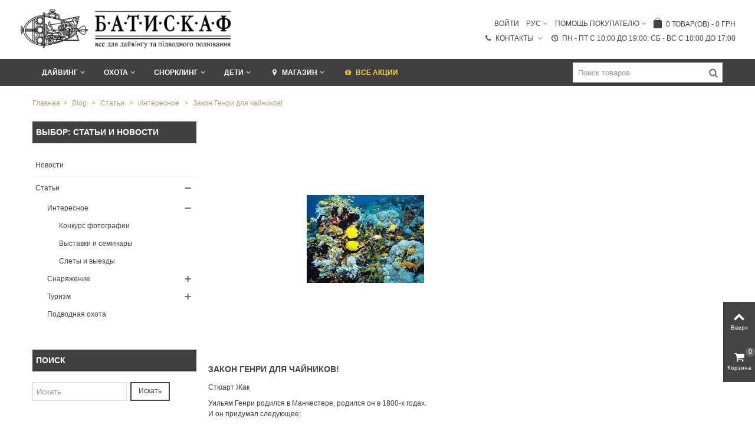

--- FILE ---
content_type: text/html; charset=utf-8
request_url: https://batiskaf.ua/blog/240_zakon-genri-dlya-chajnikov.html
body_size: 22469
content:
<!DOCTYPE HTML> <!--[if lt IE 7]><html class="no-js lt-ie9 lt-ie8 lt-ie7" lang="ru-ru"><![endif]--> <!--[if IE 7]><html class="no-js lt-ie9 lt-ie8 ie7" lang="ru-ru"><![endif]--> <!--[if IE 8]><html class="no-js lt-ie9 ie8" lang="ru-ru"><![endif]--> <!--[if gt IE 8]><html class="no-js ie9" lang="ru-ru"><![endif]--><html lang="ru-ru"><head><meta charset="utf-8" /><title>Закон Генри для чайников Подробнее Batiskaf Ua -</title> <script data-keepinline="true">function compareNumbers(a, b) {
  return a - b;
}
var always_display_variant_id = 1;
var after_title_page_name = 'module-stblog-article';
var combinations_for_tag = null;
var separator_tag = 'c';
var after_title_id_product = '0';
var url = window.location + '';
if (always_display_variant_id !=0 && after_title_page_name == 'product' && combinations_for_tag != undefined){
			params = url.substring(url.indexOf('#') + 1, url.length);
			tabParams = params.split('/');
			tabValues = [];
			if (tabParams[0] == '')
				tabParams.shift();
      var len = tabParams.length;
			for (var i=0; i<len; i++)
			{
        ids_attr = tabParams[i].split('-');
				tabValues.push(ids_attr[0]);
			}
      var key = tabValues.sort(compareNumbers).join('-');
      // console.log(key)
      var current_pa = combinations_for_tag[key];
      //console.log(current_pa)
}
/* datalayer */
dataLayer = [];
dataLayer_for_push = {"pageCategory":"article","ecommerce":{"currencyCode":"UAH"}};
if(current_pa != undefined){
  dataLayer_for_push.ecommerce.detail.products[0].id = after_title_id_product+separator_tag+current_pa.id_pa;
  dataLayer_for_push.ecommerce.detail.products[0].price = parseFloat(current_pa.price).toFixed(2);
  dataLayer_for_push.ecommerce.detail.products[0].price_tax_exc = parseFloat(current_pa.price).toFixed(2);
  if(current_pa.reference){
      dataLayer_for_push.ecommerce.detail.products[0].reference = current_pa.reference;
  }
  dataLayer_for_push.ecommerce.detail.products[0].variant = current_pa.variant;
}
dataLayer.push(dataLayer_for_push);
/* call to GTM Tag */
(function(w,d,s,l,i){w[l]=w[l]||[];w[l].push({'gtm.start':
new Date().getTime(),event:'gtm.js'});var f=d.getElementsByTagName(s)[0],
j=d.createElement(s),dl=l!='dataLayer'?'&l='+l:'';j.async=true;j.src=
'https://www.googletagmanager.com/gtm.js?id='+i+dl;f.parentNode.insertBefore(j,f);
})(window,document,'script','dataLayer','GTM-TV2MBGM');
/* async call to avoid cache system for dynamic data */
dataLayer.push({
  'event': 'datalayer_ready'
});</script> <meta name="description" content="Закон Генри для чайников!25 лет на рынке. Гарантия качества ☑ Лучшая цена $ ➜Заходите!➦Batiskaf.ua " /><meta name="keywords" content="Закон Генри для чайников, дайвинг" /><meta name="robots" content="index,follow" /><meta name="viewport" content="width=device-width, minimum-scale=0.25, maximum-scale=1.6, initial-scale=1.0" /><meta name="apple-mobile-web-app-capable" content="yes" /><link rel="icon" type="image/vnd.microsoft.icon" href="/img/favicon.ico?1693854506" /><link rel="shortcut icon" type="image/x-icon" href="/img/favicon.ico?1693854506" /><link rel="apple-touch-icon" sizes="57x57" href="/modules/stthemeeditor/img/touch-icon-iphone-57.png" /><link rel="apple-touch-icon" sizes="72x72" href="/modules/stthemeeditor/img/touch-icon-iphone-72.png" /><link rel="apple-touch-icon" sizes="114x114" href="/modules/stthemeeditor/img/touch-icon-iphone-114.png" /><link rel="apple-touch-icon" sizes="144x144" href="/modules/stthemeeditor/img/touch-icon-iphone-144.png" /><link rel="preload" href="/themes/panda/font/ecm_fontello-2.woff2?87407139" as="font" crossorigin="anonymous"/><link rel="preload" href="/themes/panda/font/fontello.woff2?99357716" as="font" crossorigin="anonymous"/><link rel="preload" href="/modules/ecm_blockcontact/fonts/icomoon.ttf?dqjei0" as="font" crossorigin="anonymous"/><link rel="preconnect" href="https://fonts.gstatic.com" crossorigin="anonymous"/><link rel="preconnect" href="https://www.youtube.com"><link rel="preconnect" href="https://i.ytimg.com"><link rel="preconnect" href="https://i9.ytimg.com"><link rel="preconnect" href="https://s.ytimg.com"><link rel="preconnect" href="//www.gstatic.com"><link rel="preconnect" href="//yt3.ggpht.com"><link rel="preconnect" href="//www.google-analytics.com"><link href="//www.google-analytics.com/analytics.js" rel="preload" as="script"/><link href="//www.google-analytics.com/plugins/ua/ec.js" rel="preload" as="script"/><link href="//www.youtube.com/s/player/a3726513/player_ias.vflset/en_US/base.js" rel="preload" as="script"/><link href="//www.youtube.com/s/player/a3726513/www-embed-player.vflset/www-embed-player.js" rel="preload" as="script"/><link rel="preconnect" href="//script.hotjar.com"><link rel="preconnect" href="//gstatic.com"><link rel="stylesheet" href="https://batiskaf.ua/themes/panda/cache/v_578_a60d824a3081621b884ae30672693330_all.css" type="text/css" media="all"/><link href="/modules/stthemeeditor/views/css/customer-s1.css" rel="preload" as="style"/><link rel="stylesheet" href="https://batiskaf.ua/modules/stthemeeditor/views/css/customer-s1.css" type="text/css" media="none" onload="if(media!='all')media='all'" /><style type="text/css">#st_mega_menu_wrap #st_ma_11,#st_mega_menu_column_block #st_ma_11{background-color:#dbdada;}#st_mega_menu_wrap #st_ma_11:hover, #st_mega_menu_wrap #st_menu_11.current .ma_level_0,#st_mega_menu_column_block #st_ma_11:hover, #st_mega_menu_column_block #st_menu_11.current .ma_level_0{background-color:#bdbbb8;}#st_ma_12 .cate_label,#st_mo_ma_12 .cate_label{color:#ff0000;}#st_mega_menu_wrap #st_ma_13,#st_mega_menu_column_block #st_ma_13{background-color:#dbdada;}#st_mega_menu_wrap #st_ma_13:hover, #st_mega_menu_wrap #st_menu_13.current .ma_level_0,#st_mega_menu_column_block #st_ma_13:hover, #st_mega_menu_column_block #st_menu_13.current .ma_level_0{background-color:#bdbbb8;}#st_ma_13 .cate_label,#st_mo_ma_13 .cate_label{color:#ff0000;}#st_mega_menu_wrap #st_ma_14,#st_mega_menu_column_block #st_ma_14{background-color:#dbdada;}#st_mega_menu_wrap #st_ma_14:hover, #st_mega_menu_wrap #st_menu_14.current .ma_level_0,#st_mega_menu_column_block #st_ma_14:hover, #st_mega_menu_column_block #st_menu_14.current .ma_level_0{background-color:#bdbbb8;}#st_ma_14 .cate_label,#st_mo_ma_14 .cate_label{color:#ff0000;}#st_mega_menu_wrap #st_ma_16,#st_mega_menu_column_block #st_ma_16{background-color:#dbdada;}#st_mega_menu_wrap #st_ma_16:hover, #st_mega_menu_wrap #st_menu_16.current .ma_level_0,#st_mega_menu_column_block #st_ma_16:hover, #st_mega_menu_column_block #st_menu_16.current .ma_level_0{background-color:#bdbbb8;}#st_mega_menu_wrap #st_ma_18,#st_mega_menu_column_block #st_ma_18{background-color:#dbdada;}#st_mega_menu_wrap #st_ma_18:hover, #st_mega_menu_wrap #st_menu_18.current .ma_level_0,#st_mega_menu_column_block #st_ma_18:hover, #st_mega_menu_column_block #st_menu_18.current .ma_level_0{background-color:#bdbbb8;}#st_mega_menu_wrap #st_ma_21,#st_mega_menu_column_block #st_ma_21{background-color:#dbdada;}#st_mega_menu_wrap #st_ma_21:hover, #st_mega_menu_wrap #st_menu_21.current .ma_level_0,#st_mega_menu_column_block #st_ma_21:hover, #st_mega_menu_column_block #st_menu_21.current .ma_level_0{background-color:#bdbbb8;}#st_mega_menu_wrap #st_ma_22,#st_mega_menu_column_block #st_ma_22{background-color:#dbdada;}#st_mega_menu_wrap #st_ma_22:hover, #st_mega_menu_wrap #st_menu_22.current .ma_level_0,#st_mega_menu_column_block #st_ma_22:hover, #st_mega_menu_column_block #st_menu_22.current .ma_level_0{background-color:#bdbbb8;}#st_mega_menu_wrap #st_ma_25,#st_mega_menu_column_block #st_ma_25{background-color:#dbdada;}#st_mega_menu_wrap #st_ma_25:hover, #st_mega_menu_wrap #st_menu_25.current .ma_level_0,#st_mega_menu_column_block #st_ma_25:hover, #st_mega_menu_column_block #st_menu_25.current .ma_level_0{background-color:#bdbbb8;}#st_mega_menu_wrap #st_ma_27,#st_mega_menu_column_block #st_ma_27{background-color:#dbdada;}#st_mega_menu_wrap #st_ma_27:hover, #st_mega_menu_wrap #st_menu_27.current .ma_level_0,#st_mega_menu_column_block #st_ma_27:hover, #st_mega_menu_column_block #st_menu_27.current .ma_level_0{background-color:#bdbbb8;}#st_mega_menu_wrap #st_ma_29,#st_mega_menu_column_block #st_ma_29{background-color:#dbdada;}#st_mega_menu_wrap #st_ma_29:hover, #st_mega_menu_wrap #st_menu_29.current .ma_level_0,#st_mega_menu_column_block #st_ma_29:hover, #st_mega_menu_column_block #st_menu_29.current .ma_level_0{background-color:#bdbbb8;}#st_mega_menu_wrap #st_ma_160,#st_mega_menu_column_block #st_ma_160,#st_mega_menu_wrap #st_menu_block_160,#st_mega_menu_wrap #st_menu_block_160 a,#st_mega_menu_column_block #st_menu_block_160,#st_mega_menu_column_block #st_menu_block_160 a{color:#fbd528;}#st_mega_menu_wrap #st_ma_160:hover, #st_mega_menu_wrap #st_menu_160.current .ma_level_0,#st_mega_menu_column_block #st_ma_160:hover, #st_mega_menu_column_block #st_menu_160.current .ma_level_0,#st_mega_menu_wrap #st_menu_block_160 a:hover,#st_mega_menu_column_block #st_menu_block_160 a:hover{color:#c18a00;}#st_mega_menu_wrap #st_ma_193,#st_mega_menu_column_block #st_ma_193,#st_mega_menu_wrap #st_menu_block_193,#st_mega_menu_wrap #st_menu_block_193 a,#st_mega_menu_column_block #st_menu_block_193,#st_mega_menu_column_block #st_menu_block_193 a{color:#fbd528;}#st_mega_menu_wrap #st_ma_193:hover, #st_mega_menu_wrap #st_menu_193.current .ma_level_0,#st_mega_menu_column_block #st_ma_193:hover, #st_mega_menu_column_block #st_menu_193.current .ma_level_0,#st_mega_menu_wrap #st_menu_block_193 a:hover,#st_mega_menu_column_block #st_menu_block_193 a:hover{color:#c18a00;}</style><style type="text/css">.special-products_block_center_container .products_slider .owl-theme.owl-navigation-tr .owl-controls .owl-buttons div.disabled,.special-products_block_center_container .products_slider .owl-theme.owl-navigation-tr .owl-controls .owl-buttons div.disabled:hover{background-color:transplanted;}</style><style type="text/css">.new-products_block_center_container .products_slider .owl-theme.owl-navigation-tr .owl-controls .owl-buttons div.disabled,.new-products_block_center_container .products_slider .owl-theme.owl-navigation-tr .owl-controls .owl-buttons div.disabled:hover{background-color:transplanted;}</style><style type="text/css">body#index .st_blog_recent_article_container .products_slider .owl-theme.owl-navigation-tr .owl-controls .owl-buttons div.disabled,body#index .st_blog_recent_article_container .products_slider .owl-theme.owl-navigation-tr .owl-controls .owl-buttons div.disabled:hover{background-color:transplanted;}</style><style type="text/css">body#index .st_blog_featured_article_container .products_slider .owl-theme.owl-navigation-tr .owl-controls .owl-buttons div.disabled,body#index .st_blog_featured_article_container .products_slider .owl-theme.owl-navigation-tr .owl-controls .owl-buttons div.disabled:hover{background-color:transplanted;}</style>  <link rel="canonical" href="https://batiskaf.ua/blog/240_.html" /><script type="application/ld+json">{
    "@context":"http://schema.org",
    "@type":"WebPage",
    "isPartOf": {
        "@type":"WebSite",
        "url":  "https://batiskaf.ua/",
        "name": "БАТИСКАФ"
    },
    "name": "БАТИСКАФ",
    "url":  "https://batiskaf.ua/blog/240_zakon-genri-dlya-chajnikov.html"
}</script> </head><body id="module-stblog-article" class="module-stblog-article show-left-column hide-right-column lang_ru slide_lr_column "> <noscript><iframe src="https://www.googletagmanager.com/ns.html?id=GTM-TV2MBGM&nojscript=true" height="0" width="0" style="display:none;visibility:hidden"></iframe></noscript> <!--[if lt IE 9]><p class="alert alert-warning">Please upgrade to Internet Explorer version 9 or download Firefox, Opera, Safari or Chrome.</p> <![endif]--><div id="st-container" class="st-container st-effect-0"><div class="st-pusher"><div class="st-content"><div class="st-content-inner"><div id="body_wrapper"><div class="header-container "> <header id="header"> <section id="mobile_bar" class="animated fast"><div class="container"><div id="mobile_bar_container" class=" mobile_bar_center_layout"><div id="mobile_bar_left"><div id="mobile_bar_left_inner"><a id="mobile_bar_menu_tri" class="mobile_bar_tri " href="javascript:;" rel="nofollow"> <i class="icon-ecm_menu"></i> </a></div></div><div id="mobile_bar_center"> <a id="mobile_header_logo" href="https://batiskaf.ua/" title="БАТИСКАФ"> <img loading="lazy" class="logo replace-2x" src="https://batiskaf.ua/img/batiskaf-logo-1611606053.jpg" alt="БАТИСКАФ" width="1779" height="417"/> </a></div><div class="mh-button mh-search"> <span id="mh-search" data-mh-search="1"> <i class="icon-ecm_search"></i> </span></div><div id="mobile_bar_right"><div id="mobile_bar_right_inner"> <a id="mobile_bar_cart_tri" href="javascript:;" rel="nofollow" title="Корзина" class=""><div class="ajax_cart_bag"> <span class="ajax_cart_quantity amount_circle ">0</span> <span class="ajax_cart_bg_handle"></span> <i class="icon-glyph icon_btn"></i></div> <span class="mobile_bar_tri_text">Корзина</span> </a></div></div></div><div class="mh-dropdowns"><div class="mh-drop mh-search-drop"><div class="search_block_top mh-search-module"><form method="get" action="/search"> <input type="hidden" name="controller" value="search"> <input type="hidden" name="orderby" value="position"> <input type="hidden" name="orderway" value="desc"><div class="search_query_container "> <input type="hidden" name="search-cat-select" value="0" class="search-cat-select"> <input class="search_query form-control" type="text" name="search_query" placeholder=Поиск value=""></div> <button type="submit" name="submit_search" class="button-search"> <span>Поиск</span> </button></form></div></div></div></div> </section><div id="header_primary" class="animated fast"><div class="wide_container"><div class="container"><div id="header_primary_row" class="row"><div id="header_left" class="col-sm-12 col-md-4 clearfix"> <a id="logo_left" href="https://batiskaf.ua/" title="БАТИСКАФ"> <img loading="lazy" class="logo replace-2x" src="https://batiskaf.ua/img/batiskaf-logo-1611606053.jpg" alt="БАТИСКАФ" width="1779" height="417"/> </a></div><div id="header_right" class="col-sm-12 col-md-8"><div id="header_top" class="row"><div id="header_top_right" class="col-sm-12 col-md-12 clearfix"><div class="shopping_cart shopping_cart_mod top_bar_item shopping_cart_style_1 "> <a href="https://batiskaf.ua/order" id="shopping_cart" title="Просмотреть корзину покупок" rel="nofollow" class="header_item"><div class="ajax_cart_bag "> <span class="ajax_cart_quantity amount_circle ">0</span> <span class="ajax_cart_bg_handle"></span> <i class="icon-glyph icon_btn"></i></div> <span class="cart_text">Корзина</span> <span class="ajax_cart_quantity">0</span> <span class="ajax_cart_product_txt">товар(ов)</span> <span class="ajax_cart_split">-</span> <span class="ajax_cart_total"> 0 грн </span> </a><div id="cart_block" class="cart_block exclusive"><div class="block_content"><div class="cart_block_list"><p class="cart_block_no_products alert alert-warning"> Нет товаров</p><div class="cart-prices unvisible"><div class="cart-prices-line first-line"> <span class="price cart_block_shipping_cost ajax_cart_shipping_cost unvisible"> To be determined </span> <span class="unvisible"> Доставка </span></div><div class="cart-prices-line last-line"> <span class="price cart_block_total ajax_block_cart_total">0 грн</span> <span>Итого</span></div></div><p class="cart-buttons unvisible "> <a id="button_order_cart" class="btn btn-default" href="https://batiskaf.ua/order" title="Оформить" rel="nofollow">Оформить</a></p></div></div></div></div><div id="multilink_11" class="stlinkgroups_top dropdown_wrap first-item top_bar_item"><div class="dropdown_tri dropdown_tri_in header_item"> &#1055;&#1086;&#1084;&#1086;&#1097;&#1100; &#1087;&#1086;&#1082;&#1091;&#1087;&#1072;&#1090;&#1077;&#1083;&#1102;</div><div class="dropdown_list"><ul class="dropdown_list_ul custom_links_list "><li> <a href="https://batiskaf.ua/content/4-about-us" title="О Нас" rel="nofollow" > О нас </a></li><li> <a href="https://batiskaf.ua/contact-us" title="Contact us" target="_blank" > Напишите нам </a></li><li> <a href="/ru/content/16-servis" title="Сервисный центр" rel="nofollow" > Сервисный центр </a></li><li> <a href="https://batiskaf.ua/content/22-zapravka-ballonov-vozdukhom" title="Заправка баллонов воздухом для дайвинга. Цена забивка баллонов для дайвинга." target="_blank" > Заправка баллонов воздухом </a></li><li> <a href="https://batiskaf.ua/content/1-delivery" title="Доставка " target="_blank" > Доставка </a></li><li> <a href="https://batiskaf.ua/content/5-secure-payment" title="Безопасность платежей" rel="nofollow" > Оплата </a></li></ul></div></div><div id="languages-block-top-mod" class="languages-block top_bar_item dropdown_wrap"><div class="dropdown_tri dropdown_tri_in header_item"> Рус</div><div class="dropdown_list"><ul id="first-languages" class="languages-block_ul dropdown_list_ul"><li> <a href="https://batiskaf.ua/uk/blog/240_zakon-genri-dlya-chajnikiv.html" title="Укр" rel="alternate" hreflang="uk"> Укр </a></li></ul></div></div><a class="login top_bar_item" href="https://batiskaf.ua/my-account" rel="nofollow" title="Войдите в свою учетную запись"> <span class="header_item">Войти</span> </a><link href="https://batiskaf.ua/modules/bavideotab/views/css/hookcss16.css" rel="stylesheet" type="text/css" media="none" onload="if(media!='all')media='all'"/> </div></div><div id="header_bottom" class="clearfix"><div id="multilink_16" class="stlinkgroups_top dropdown_wrap first-item top_bar_item"><div class="dropdown_tri header_item"> <a href="https://batiskaf.ua/content/24-adresa-magazinov-batiskaf" title="&#1055;&#1085; - &#1055;&#1090; c 10:00 &#1076;&#1086; 19:00; &#1057;&#1073; - &#1042;&#1089; &#1089; 10:00 &#1076;&#1086; 17:00" rel="nofollow" > <i class="icon-clock"></i>&#1055;&#1085; - &#1055;&#1090; c 10:00 &#1076;&#1086; 19:00; &#1057;&#1073; - &#1042;&#1089; &#1089; 10:00 &#1076;&#1086; 17:00 </a></div></div><div class="stlinkgroups_top dropdown_wrap top_bar_item"><div class="dropdown_tri dropdown_tri_in header_item"> <a href="/content/24-adresa-magazinov-batiskaf" title="Контакты" rel="nofollow" target="_blank"> <i class="icon-phone"></i>Контакты </a></div><div class="dropdown_list blockcontact"><ul class="dropdown_list_ul custom_links_list"><li class="shop-phone"> <a href="tel: (044) 499-21-50" target="_blank"> <i class="i-phone i044"></i>(044) 499-21-50</a></li><li class="shop-phone"> <a href="tel: (044) 374-50-50" target="_blank"> <i class="i-phone i044"></i>(044) 374-50-50</a></li><li class="shop-phone"> <a href="tel: (096) 964-96-89" target="_blank"> <i class="i-phone i096"></i>(096) 964-96-89</a></li><li class="shop-phone"> <a href="tel: (099) 544-58-03" target="_blank"> <i class="i-phone i099"></i>(099) 544-58-03</a></li><li class="shop-messenger"> <a href="viber://chat?number=380507348230" target="_blank" title="Viber"> <i class="fa-viber1"></i>380 (50) 734 82 30</a></li><li class="shop-messenger"> <a href="tg://resolve?domain='380 (50) 734 82 30'" target="_blank" title="Telegram"> <i class="fa-telegram1"></i>380 (50) 734 82 30</a></li><li class="shop-messenger"> <a href="whatsapp://send?phone=380507348230" target="_blank" title="Whatsapp"> <i class="icon-whatsapp"> </i>380 (50) 734 82 30</a></li></ul></div></div></div></div></div></div></div></div> <section id="top_extra" class="main_menu_has_widgets_1"><div id="st_mega_menu_container" class="animated fast"><div class="container"><div class="container_inner clearfix"><div id="main_menu_widgets" class="clearfix"><div id="search_block_top" class=" top_bar_item clearfix"><form id="searchbox" method="get" action="https://batiskaf.ua/search" ><div id="searchbox_inner" class="clearfix"> <input type="hidden" name="controller" value="search" /> <input type="hidden" name="orderby" value="position" /> <input type="hidden" name="orderway" value="desc" /> <input class="search_query form-control" type="text" id="search_query_top" name="search_query" placeholder="Поиск товаров" value="" autocomplete="off" /> <button type="submit" name="submit_search" class="button-search"> <i class="icon-search-1 icon-large"></i> </button><div class="hidden more_prod_string">Больше информации</div></div></form>  </div></div> <nav id="st_mega_menu_wrap" role="navigation"><ul class="st_mega_menu clearfix mu_level_0"><li id="st_menu_7" class="ml_level_0 m_alignment_1"> <a id="st_ma_7" href="javascript:;" class="ma_level_0 is_parent" title="Дайвинг">Дайвинг</a><ul id="st_menu_multi_level_7" class="stmenu_sub stmenu_multi_level"><li class="ml_level_1"> <a id="st_ma_120" href="/158-maski-trubki-nabory/s-3/naznachenie-dlya_dajvinga+dlya_fridajvinga" title="Маски / Трубки / Наборы" class="ma_level_1 ma_item ">Маски / Трубки / Наборы</a></li><li class="ml_level_1"> <a id="st_ma_121" href="/23-lasty/s-3/naznachenie-dlya_dajvinga+dlya_fridajvinga" title="Ласты" class="ma_level_1 ma_item ">Ласты</a></li><li class="ml_level_1"> <a id="st_ma_122" href="/157-gidrokostyumy/s-3/naznachenie-dlya_dajvinga" title="Гидрокостюмы" class="ma_level_1 ma_item ">Гидрокостюмы</a></li><li class="ml_level_1"> <a id="st_ma_128" href="/33-pribory/s-3/naznachenie-dlya_dajvinga+dlya_fridajvinga" title="Приборы / Компьютеры" class="ma_level_1 ma_item ">Приборы / Компьютеры</a></li><li class="ml_level_1"> <a id="st_ma_161" href="/35-regulyatory-oktopusy/s-3/tip-oktopusy+regulyatory" title="Регуляторы / Октопусы" class="ma_level_1 ma_item ">Регуляторы / Октопусы</a></li><li class="ml_level_1"> <a id="st_ma_162" href="/21-kompensatory-plavuchesti-vsd" title="Компенсаторы (ВСD)" class="ma_level_1 ma_item ">Компенсаторы (ВСD)</a></li><li class="ml_level_1"> <a id="st_ma_163" href="/14-baloni" title="Баллоны" class="ma_level_1 ma_item ">Баллоны</a></li><li class="ml_level_1"> <a id="st_ma_164" href="/162-aparati-spare-air" title="Аппараты SPARE AIR" class="ma_level_1 ma_item ">Аппараты SPARE AIR</a></li><li class="ml_level_1"> <a id="st_ma_166" href="/32-perchatki-rukavicy" title="Перчатки / Рукавицы" class="ma_level_1 ma_item ">Перчатки / Рукавицы</a></li><li class="ml_level_1"> <a id="st_ma_124" href="/160-boty-noski/s-3/naznachenie-dlya_dajvinga+dlya_fridajvinga" title="Боты / Носки" class="ma_level_1 ma_item ">Боты / Носки</a></li><li class="ml_level_1"> <a id="st_ma_165" href="/161-shlemy" title=" Шлемы" class="ma_level_1 ma_item "> Шлемы</a></li><li class="ml_level_1"> <a id="st_ma_130" href="/41-sumki/s-3/naznachenie-dlya_dajvinga" title="Сумки" class="ma_level_1 ma_item ">Сумки</a></li><li class="ml_level_1"> <a id="st_ma_129" href="/44-fonari/s-3/naznachenie-dlya_dajvinga" title="Фонари" class="ma_level_1 ma_item ">Фонари</a></li><li class="ml_level_1"> <a id="st_ma_127" href="/20-gruzovye-poyasa/s-3/naznachenie-dlya_dajvinga+dlya_fridajvinga" title="Груза / Грузовые пояса" class="ma_level_1 ma_item ">Груза / Грузовые пояса</a></li><li class="ml_level_1"> <a id="st_ma_126" href="https://batiskaf.ua/s/21/buj-dekompressionnyj-dlya-dajvinga" title="Буи" class="ma_level_1 ma_item ">Буи</a></li><li class="ml_level_1"> <a id="st_ma_167" href="/164-literatura-uchebniki" title="Литература / Учебники" class="ma_level_1 ma_item ">Литература / Учебники</a></li><li class="ml_level_1"> <a id="st_ma_168" href="/31-odezhda" title="Одежда" class="ma_level_1 ma_item ">Одежда</a></li><li class="ml_level_1"> <a id="st_ma_169" href="/165-podarki" title="Подарки для дайверов" class="ma_level_1 ma_item ">Подарки для дайверов</a></li></ul></li><li id="st_menu_34" class="ml_level_0 m_alignment_1"> <a id="st_ma_34" href="javascript:;" class="ma_level_0 is_parent" title="Охота">Охота</a><ul id="st_menu_multi_level_34" class="stmenu_sub stmenu_multi_level"><li class="ml_level_1"> <a id="st_ma_132" href="/158-maski-trubki-nabory/s-3/naznachenie-dlya_podvodnoj_okhoty" title="Маски / Трубки / Наборы" class="ma_level_1 ma_item ">Маски / Трубки / Наборы</a></li><li class="ml_level_1"> <a id="st_ma_133" href="/23-lasty/s-3/naznachenie-dlya_podvodnoj_okhoty" title="Ласты" class="ma_level_1 ma_item ">Ласты</a></li><li class="ml_level_1"> <a id="st_ma_134" href="/157-gidrokostyumy/s-3/naznachenie-dlya_podvodnoj_okhoty" title="Гидрокостюмы" class="ma_level_1 ma_item ">Гидрокостюмы</a></li><li class="ml_level_1"> <a id="st_ma_135" href="/159-ruzhya-arbalety-dlya-podvodnoj-okhoty" title="Ружья / Арбалеты" class="ma_level_1 ma_item ">Ружья / Арбалеты</a></li><li class="ml_level_1"> <a id="st_ma_141" href="/33-pribory/s-3/naznachenie-dlya_podvodnoj_okhoty" title="Приборы / Компьютеры" class="ma_level_1 ma_item ">Приборы / Компьютеры</a></li><li class="ml_level_1"> <a id="st_ma_170" href="/162-aparati-spare-air" title="Аппараты SPARE AIR" class="ma_level_1 ma_item ">Аппараты SPARE AIR</a></li><li class="ml_level_1"> <a id="st_ma_136" href="/32-perchatki-rukavicy/s-3/naznachenie-dlya_podvodnoj_okhoty" title="Перчатки / Рукавицы" class="ma_level_1 ma_item ">Перчатки / Рукавицы</a></li><li class="ml_level_1"> <a id="st_ma_137" href="/160-boty-noski/s-3/naznachenie-dlya_podvodnoj_okhoty" title="Носки" class="ma_level_1 ma_item ">Носки</a></li><li class="ml_level_1"> <a id="st_ma_143" href="/41-sumki/s-3/naznachenie-dlya_podvodnoj_okhoty" title="Сумки" class="ma_level_1 ma_item ">Сумки</a></li><li class="ml_level_1"> <a id="st_ma_142" href="/44-fonari/s-3/naznachenie-dlya_podvodnoj_okhoty" title="Фонари" class="ma_level_1 ma_item ">Фонари</a></li><li class="ml_level_1"> <a id="st_ma_140" href="/20-gruzovye-poyasa/s-3/naznachenie-dlya_podvodnoj_okhoty" title="Груза / Грузовые пояса " class="ma_level_1 ma_item ">Груза / Грузовые пояса </a></li><li class="ml_level_1"> <a id="st_ma_139" href="https://batiskaf.ua/s/22/buj-okhotnichij-dlya-podvodnoj-okhoty" title="Буи" class="ma_level_1 ma_item ">Буи</a></li><li class="ml_level_1"> <a id="st_ma_171" href="/31-odezhda" title="Одежда" class="ma_level_1 ma_item ">Одежда</a></li><li class="ml_level_1"> <a id="st_ma_172" href="/165-podarki" title="Подарки для охотников" class="ma_level_1 ma_item ">Подарки для охотников</a></li></ul></li><li id="st_menu_38" class="ml_level_0 m_alignment_1"> <a id="st_ma_38" href="javascript:;" class="ma_level_0 is_parent" title="Снорклинг">Снорклинг</a><ul id="st_menu_multi_level_38" class="stmenu_sub stmenu_multi_level"><li class="ml_level_1"> <a id="st_ma_145" href="/158-maski-trubki-nabory/s-3/naznachenie-dlya_snorkelinga" title="Маски / Трубки / Наборы" class="ma_level_1 ma_item ">Маски / Трубки / Наборы</a></li><li class="ml_level_1"> <a id="st_ma_146" href="/23-lasty/s-3/naznachenie-dlya_snorkelinga" title="Ласты" class="ma_level_1 ma_item ">Ласты</a></li><li class="ml_level_1"> <a id="st_ma_147" href="/157-gidrokostyumy/s-3/naznachenie-dlya_snorkelinga" title="Гидрокостюмы" class="ma_level_1 ma_item ">Гидрокостюмы</a></li><li class="ml_level_1"> <a id="st_ma_148" href="/33-pribory/s-3/naznachenie-dlya_poverkhnostnykh_vidov_sporta" title="Приборы / Компьютеры" class="ma_level_1 ma_item ">Приборы / Компьютеры</a></li><li class="ml_level_1"> <a id="st_ma_173" href="/32-perchatki-rukavicy" title="Перчатки / Рукавицы" class="ma_level_1 ma_item ">Перчатки / Рукавицы</a></li><li class="ml_level_1"> <a id="st_ma_174" href="/160-boty-noski" title="Боты / Носки" class="ma_level_1 ma_item ">Боты / Носки</a></li><li class="ml_level_1"> <a id="st_ma_149" href="/41-sumki/s-3/naznachenie-dlya_snorkelinga" title="Сумки" class="ma_level_1 ma_item ">Сумки</a></li><li class="ml_level_1"> <a id="st_ma_175" href="/31-odezhda" title="Одежда" class="ma_level_1 ma_item ">Одежда</a></li><li class="ml_level_1"> <a id="st_ma_176" href="/165-podarki" title="Подарки" class="ma_level_1 ma_item ">Подарки</a></li></ul></li><li id="st_menu_42" class="ml_level_0 m_alignment_1"> <a id="st_ma_42" href="javascript:;" class="ma_level_0 is_parent" title="Дети">Дети</a><ul id="st_menu_multi_level_42" class="stmenu_sub stmenu_multi_level"><li class="ml_level_1"> <a id="st_ma_150" href="/158-maski-trubki-nabory/s-3/naznachenie-dlya_detej/kategorii_2-maski_trubki_nabory?n=40" title="Маски / Трубки / Наборы" class="ma_level_1 ma_item ">Маски / Трубки / Наборы</a></li><li class="ml_level_1"> <a id="st_ma_151" href="/23-lasty/s-3/naznachenie-dlya_detej/kategorii_2-lasty?n=20" title="Ласты" class="ma_level_1 ma_item ">Ласты</a></li><li class="ml_level_1"> <a id="st_ma_152" href="/157-gidrokostyumy/s-3/pol-deti" title="Гидрокостюмы" class="ma_level_1 ma_item ">Гидрокостюмы</a></li><li class="ml_level_1"> <a id="st_ma_177" href="/35-regulyatory-oktopusy/s-3/tip-oktopusy+regulyatory" title="Регуляторы / Октопусы" class="ma_level_1 ma_item ">Регуляторы / Октопусы</a></li><li class="ml_level_1"> <a id="st_ma_178" href="/21-kompensatory-plavuchesti-vsd/s-3/tip-reguliruemyj_zhilet" title="Компенсаторы (ВСD)" class="ma_level_1 ma_item ">Компенсаторы (ВСD)</a></li><li class="ml_level_1"> <a id="st_ma_179" href="/14-ballony/s-3/litrazh_ballona-10_l+12_l+7_l" title="Баллоны" class="ma_level_1 ma_item ">Баллоны</a></li><li class="ml_level_1"> <a id="st_ma_180" href="/32-perchatki-rukavicy" title="Перчатки / Рукавицы" class="ma_level_1 ma_item ">Перчатки / Рукавицы</a></li><li class="ml_level_1"> <a id="st_ma_181" href="/160-boty-noski/s-3/naznachenie-dlya_dajvinga+dlya_fridajvinga" title="Боты / Носки" class="ma_level_1 ma_item ">Боты / Носки</a></li><li class="ml_level_1"> <a id="st_ma_182" href="/161-shlemy" title=" Шлемы" class="ma_level_1 ma_item "> Шлемы</a></li><li class="ml_level_1"> <a id="st_ma_183" href="/31-odezhda" title="Одежда" class="ma_level_1 ma_item ">Одежда</a></li></ul></li><li id="st_menu_46" class="ml_level_0 m_alignment_2"> <a id="st_ma_46" href="/ru/content/24-adresa-magazinov-batiskaf" class="ma_level_0 is_parent" title="Магазин"><i class="icon-location"></i>Магазин</a><div class="stmenu_sub style_wide col-md-8"><div class="row m_column_row"><div id="st_menu_column_16" class="col-md-8"><div id="st_menu_block_47" class="style_content"><p></p><table width="686" height="469"><tbody><tr><td><p><strong>Магазин Батискаф </strong></p><p><strong>Киев, Улица Мрии 54&nbsp;</strong></p><p><strong>(Академика Туполева) 54</strong><strong></strong></p><p>(044) 499 21 50; (044)&nbsp;374 50 50</p><p><strong>Мобильный&nbsp;</strong></p><p>(099) 544 58 03; (096) 964 96 89</p><p>Пн - Пт&nbsp; c 10:00 до 19:00</p><p>Сб - Вс&nbsp; с 10:00 до 17:00</p><p><a href="/cdn-cgi/l/email-protection" class="__cf_email__" data-cfemail="e497908b9681a48685908d978f8582ca9185">[email&#160;protected]</a></p> <iframe width="300" height="150" style="border: 0;" src="https://www.google.com/maps/embed?pb=!1m18!1m12!1m3!1d2538.7075595552333!2d30.39621633968068!3d50.48378773110564!2m3!1f0!2f0!3f0!3m2!1i1024!2i768!4f13.1!3m3!1m2!1s0x0%3A0x156cc11fb94dfd34!2z0JHQsNGC0LjRgdC60LDRhA!5e0!3m2!1sru!2sua!4v1584525823355!5m2!1sru!2sua" frameborder="0"></iframe></td><td><img loading="lazy" src="https://batiskaf.ua/img/cms/Slugebnaia Sait/Batiskaf1.jpg" width="200" height="150" /></td></tr><tr><td><p></p></td><td><p></p></td></tr><tr><td><p><strong>Сервисный центр</strong><br /><strong>Батискаф – Сервис</strong></p><p><br /><strong>Киев, Улица Мрии 54</strong></p><p><strong>(Академика Туполева) 54</strong></p><p>(044) 499-2151, (067) 233-14-67<br />Понедельник - Пятница <br />с 10-00 до 17-00<br /><a href="/cdn-cgi/l/email-protection" class="__cf_email__" data-cfemail="96e5f3e4e0fff5f3d6f4f7e2ffe5fdf7f0b8e3f7">[email&#160;protected]</a></p></td><td><img src="https://batiskaf.ua/img/cms/Sait_Glavnay/250.jpg" width="200" height="104" /></td></tr></tbody></table><p>&nbsp; &nbsp;</p></div></div></div></div></li><li id="st_menu_160" class="ml_level_0 m_alignment_2"> <a id="st_ma_160" href="https://batiskaf.ua/prices-drop?orderby=quantity&amp;orderway=150&amp;n=150" class="ma_level_0" title="Все акции"><i class="icon-gift-1"></i>Все акции</a></li></ul> </nav></div></div></div> </section> </header></div><div id="breadcrumb_wrapper" class=""><div class="container"><div class="row"><div class="col-xs-12 clearfix"> <section class="breadcrumb"><ul itemscope itemtype="http://schema.org/BreadcrumbList"><li itemprop="itemListElement" itemscope itemtype="http://schema.org/ListItem"><a class="home" href="https://batiskaf.ua/" title="На главную" itemprop="item"><span itemprop="name">Главная</span></a><meta itemprop="position" content="1" /></li><li class="navigation-pipe">&gt;</li><li itemprop="itemListElement" itemscope itemtype="http://schema.org/ListItem"> <a href="https://batiskaf.ua/blog" itemprop="item" title="Blog"> <span itemprop="name">Blog</span> </a><meta itemprop="position" content="2" /></li><li class="navigation-pipe">&gt;</li><li itemprop="itemListElement" itemscope itemtype="http://schema.org/ListItem"> <a href="https://batiskaf.ua/blog/4-stati" itemprop="item" title="Статьи"> <span itemprop="name">Статьи</span> </a><meta itemprop="position" content="3" /></li><li class="navigation-pipe">&gt;</li><li itemprop="itemListElement" itemscope itemtype="http://schema.org/ListItem"> <a href="https://batiskaf.ua/blog/17-interesnoe" itemprop="item" title="Интересное"> <span itemprop="name">Интересное</span> </a><meta itemprop="position" content="4" /></li><li class="navigation-pipe">&gt;</li><li > <a href="" itemprop="item" title="Закон Генри для чайников!"> <span class="navigation_page">Закон Генри для чайников!</span> </a></li></ul> </section></div></div></div></div><div class="columns-container"><div id="columns" class="container"><div class="row"><div id="left_column" class="column col-xxs-8 col-xs-6 col-sm-3"><div id="st_blog_block_categories" class="block column_block"><h3 class="title_block"><span>Выбор: Статьи и Новости</span></h3><div class="block_content categories_tree_block"><ul class="tree dhtml"><li > <a href="https://batiskaf.ua/blog/3-novosti" title="&#1053;&#1086;&#1074;&#1086;&#1089;&#1090;&#1080;">&#1053;&#1086;&#1074;&#1086;&#1089;&#1090;&#1080;</a></li><li class="last"> <a href="https://batiskaf.ua/blog/4-stati" title="&#1057;&#1090;&#1072;&#1090;&#1100;&#1080;">&#1057;&#1090;&#1072;&#1090;&#1100;&#1080;</a><ul><li class="last"> <a href="https://batiskaf.ua/blog/17-interesnoe" class="selected" title="&#1048;&#1085;&#1090;&#1077;&#1088;&#1077;&#1089;&#1085;&#1086;&#1077;">&#1048;&#1085;&#1090;&#1077;&#1088;&#1077;&#1089;&#1085;&#1086;&#1077;</a><ul><li class="last"> <a href="https://batiskaf.ua/blog/36-konkurs-fotografii" title="&#1050;&#1086;&#1085;&#1082;&#1091;&#1088;&#1089; &#1092;&#1086;&#1090;&#1086;&#1075;&#1088;&#1072;&#1092;&#1080;&#1080;">&#1050;&#1086;&#1085;&#1082;&#1091;&#1088;&#1089; &#1092;&#1086;&#1090;&#1086;&#1075;&#1088;&#1072;&#1092;&#1080;&#1080;</a></li><li class="last"> <a href="https://batiskaf.ua/blog/38-vystavki-i-seminary" title="&#1042;&#1099;&#1089;&#1090;&#1072;&#1074;&#1082;&#1080; &#1080; &#1089;&#1077;&#1084;&#1080;&#1085;&#1072;&#1088;&#1099;">&#1042;&#1099;&#1089;&#1090;&#1072;&#1074;&#1082;&#1080; &#1080; &#1089;&#1077;&#1084;&#1080;&#1085;&#1072;&#1088;&#1099;</a></li><li class="last"> <a href="https://batiskaf.ua/blog/39-slety-i-vyezdy" title="&#1057;&#1083;&#1077;&#1090;&#1099; &#1080; &#1074;&#1099;&#1077;&#1079;&#1076;&#1099;">&#1057;&#1083;&#1077;&#1090;&#1099; &#1080; &#1074;&#1099;&#1077;&#1079;&#1076;&#1099;</a></li></ul></li><li class="last"> <a href="https://batiskaf.ua/blog/12-snaryazhenie" title="&#1057;&#1085;&#1072;&#1088;&#1103;&#1078;&#1077;&#1085;&#1080;&#1077;">&#1057;&#1085;&#1072;&#1088;&#1103;&#1078;&#1077;&#1085;&#1080;&#1077;</a><ul><li class="last"> <a href="https://batiskaf.ua/blog/13-gidrokostyumy" title="&#1043;&#1080;&#1076;&#1088;&#1086;&#1082;&#1086;&#1089;&#1090;&#1102;&#1084;&#1099;">&#1043;&#1080;&#1076;&#1088;&#1086;&#1082;&#1086;&#1089;&#1090;&#1102;&#1084;&#1099;</a></li><li class="last"> <a href="https://batiskaf.ua/blog/14-kompensatory-plavuchesti-bcd" title="&#1050;&#1086;&#1084;&#1087;&#1077;&#1085;&#1089;&#1072;&#1090;&#1086;&#1088;&#1099; &#1087;&#1083;&#1072;&#1074;&#1091;&#1095;&#1077;&#1089;&#1090;&#1080; (BCD)">&#1050;&#1086;&#1084;&#1087;&#1077;&#1085;&#1089;&#1072;&#1090;&#1086;&#1088;&#1099; &#1087;&#1083;&#1072;&#1074;&#1091;&#1095;&#1077;&#1089;&#1090;&#1080; (BCD)</a></li><li class="last"> <a href="https://batiskaf.ua/blog/15-ballony" title="&#1041;&#1072;&#1083;&#1083;&#1086;&#1085;&#1099;">&#1041;&#1072;&#1083;&#1083;&#1086;&#1085;&#1099;</a></li><li class="last"> <a href="https://batiskaf.ua/blog/16-ruzhya" title="&#1056;&#1091;&#1078;&#1100;&#1103;">&#1056;&#1091;&#1078;&#1100;&#1103;</a></li><li class="last"> <a href="https://batiskaf.ua/blog/19-proizvoditeli" title="&#1055;&#1088;&#1086;&#1080;&#1079;&#1074;&#1086;&#1076;&#1080;&#1090;&#1077;&#1083;&#1080;">&#1055;&#1088;&#1086;&#1080;&#1079;&#1074;&#1086;&#1076;&#1080;&#1090;&#1077;&#1083;&#1080;</a></li><li class="last"> <a href="https://batiskaf.ua/blog/20-aksessuary" title="&#1040;&#1082;&#1089;&#1077;&#1089;&#1089;&#1091;&#1072;&#1088;&#1099;">&#1040;&#1082;&#1089;&#1077;&#1089;&#1089;&#1091;&#1072;&#1088;&#1099;</a></li><li class="last"> <a href="https://batiskaf.ua/blog/21-lasty-maski-i-trubki" title="&#1051;&#1072;&#1089;&#1090;&#1099;, &#1052;&#1072;&#1089;&#1082;&#1080; &#1080; &#1090;&#1088;&#1091;&#1073;&#1082;&#1080;">&#1051;&#1072;&#1089;&#1090;&#1099;, &#1052;&#1072;&#1089;&#1082;&#1080; &#1080; &#1090;&#1088;&#1091;&#1073;&#1082;&#1080;</a></li><li class="last"> <a href="https://batiskaf.ua/blog/22-regulyatory-i-oktopusy" title="&#1056;&#1077;&#1075;&#1091;&#1083;&#1103;&#1090;&#1086;&#1088;&#1099; &#1080; &#1086;&#1082;&#1090;&#1086;&#1087;&#1091;&#1089;&#1099;">&#1056;&#1077;&#1075;&#1091;&#1083;&#1103;&#1090;&#1086;&#1088;&#1099; &#1080; &#1086;&#1082;&#1090;&#1086;&#1087;&#1091;&#1089;&#1099;</a></li><li class="last"> <a href="https://batiskaf.ua/blog/23-buksirovshhiki" title="&#1041;&#1091;&#1082;&#1089;&#1080;&#1088;&#1086;&#1074;&#1097;&#1080;&#1082;&#1080;">&#1041;&#1091;&#1082;&#1089;&#1080;&#1088;&#1086;&#1074;&#1097;&#1080;&#1082;&#1080;</a></li><li class="last"> <a href="https://batiskaf.ua/blog/24-pribory-i-dekompressimetry" title="&#1055;&#1088;&#1080;&#1073;&#1086;&#1088;&#1099; &#1080; &#1044;&#1077;&#1082;&#1086;&#1084;&#1087;&#1088;&#1077;&#1089;&#1089;&#1080;&#1084;&#1077;&#1090;&#1088;&#1099;">&#1055;&#1088;&#1080;&#1073;&#1086;&#1088;&#1099; &#1080; &#1044;&#1077;&#1082;&#1086;&#1084;&#1087;&#1088;&#1077;&#1089;&#1089;&#1080;&#1084;&#1077;&#1090;&#1088;&#1099;</a></li><li class="last"> <a href="https://batiskaf.ua/blog/25-rebrizery" title="&#1056;&#1077;&#1073;&#1088;&#1080;&#1079;&#1077;&#1088;&#1099;">&#1056;&#1077;&#1073;&#1088;&#1080;&#1079;&#1077;&#1088;&#1099;</a></li><li class="last"> <a href="https://batiskaf.ua/blog/26-kompressory" title="&#1050;&#1086;&#1084;&#1087;&#1088;&#1077;&#1089;&#1089;&#1086;&#1088;&#1099;">&#1050;&#1086;&#1084;&#1087;&#1088;&#1077;&#1089;&#1089;&#1086;&#1088;&#1099;</a></li><li class="last"> <a href="https://batiskaf.ua/blog/31-professionalnoe-oborudovanie" title="&#1055;&#1088;&#1086;&#1092;&#1077;&#1089;&#1089;&#1080;&#1086;&#1085;&#1072;&#1083;&#1100;&#1085;&#1086;&#1077; &#1086;&#1073;&#1086;&#1088;&#1091;&#1076;&#1086;&#1074;&#1072;&#1085;&#1080;&#1077;">&#1055;&#1088;&#1086;&#1092;&#1077;&#1089;&#1089;&#1080;&#1086;&#1085;&#1072;&#1083;&#1100;&#1085;&#1086;&#1077; &#1086;&#1073;&#1086;&#1088;&#1091;&#1076;&#1086;&#1074;&#1072;&#1085;&#1080;&#1077;</a></li><li class="last"> <a href="https://batiskaf.ua/blog/32-fonari" title="&#1060;&#1086;&#1085;&#1072;&#1088;&#1080;">&#1060;&#1086;&#1085;&#1072;&#1088;&#1080;</a></li><li class="last"> <a href="https://batiskaf.ua/blog/37-instrukcii" title="&#1048;&#1085;&#1089;&#1090;&#1088;&#1091;&#1082;&#1094;&#1080;&#1080;">&#1048;&#1085;&#1089;&#1090;&#1088;&#1091;&#1082;&#1094;&#1080;&#1080;</a></li></ul></li><li class="last"> <a href="https://batiskaf.ua/blog/18-turizm" title="&#1058;&#1091;&#1088;&#1080;&#1079;&#1084;">&#1058;&#1091;&#1088;&#1080;&#1079;&#1084;</a><ul><li class="last"> <a href="https://batiskaf.ua/blog/27-dajv-tury" title="&#1044;&#1072;&#1081;&#1074;-&#1090;&#1091;&#1088;&#1099;">&#1044;&#1072;&#1081;&#1074;-&#1090;&#1091;&#1088;&#1099;</a></li><li class="last"> <a href="https://batiskaf.ua/blog/28-yakhty-i-oteli" title="&#1071;&#1093;&#1090;&#1099; &#1080; &#1086;&#1090;&#1077;&#1083;&#1080;">&#1071;&#1093;&#1090;&#1099; &#1080; &#1086;&#1090;&#1077;&#1083;&#1080;</a></li><li class="last"> <a href="https://batiskaf.ua/blog/29-dajverskaya-strakhovka" title="&#1044;&#1072;&#1081;&#1074;&#1077;&#1088;&#1089;&#1082;&#1072;&#1103; &#1089;&#1090;&#1088;&#1072;&#1093;&#1086;&#1074;&#1082;&#1072;">&#1044;&#1072;&#1081;&#1074;&#1077;&#1088;&#1089;&#1082;&#1072;&#1103; &#1089;&#1090;&#1088;&#1072;&#1093;&#1086;&#1074;&#1082;&#1072;</a></li><li class="last"> <a href="https://batiskaf.ua/blog/30-geograficheskaya-spravka" title="&#1043;&#1077;&#1086;&#1075;&#1088;&#1072;&#1092;&#1080;&#1095;&#1077;&#1089;&#1082;&#1072;&#1103; &#1089;&#1087;&#1088;&#1072;&#1074;&#1082;&#1072;">&#1043;&#1077;&#1086;&#1075;&#1088;&#1072;&#1092;&#1080;&#1095;&#1077;&#1089;&#1082;&#1072;&#1103; &#1089;&#1087;&#1088;&#1072;&#1074;&#1082;&#1072;</a></li><li class="last"> <a href="https://batiskaf.ua/blog/34-fotootchety-o-poezdkakh" title="&#1060;&#1086;&#1090;&#1086;&#1086;&#1090;&#1095;&#1077;&#1090;&#1099; &#1086; &#1087;&#1086;&#1077;&#1079;&#1076;&#1082;&#1072;&#1093;">&#1060;&#1086;&#1090;&#1086;&#1086;&#1090;&#1095;&#1077;&#1090;&#1099; &#1086; &#1087;&#1086;&#1077;&#1079;&#1076;&#1082;&#1072;&#1093;</a></li><li class="last"> <a href="https://batiskaf.ua/blog/35-obuchenie-podvodnomu-plavaniyu" title="&#1054;&#1073;&#1091;&#1095;&#1077;&#1085;&#1080;&#1077; &#1087;&#1086;&#1076;&#1074;&#1086;&#1076;&#1085;&#1086;&#1084;&#1091; &#1087;&#1083;&#1072;&#1074;&#1072;&#1085;&#1080;&#1102;">&#1054;&#1073;&#1091;&#1095;&#1077;&#1085;&#1080;&#1077; &#1087;&#1086;&#1076;&#1074;&#1086;&#1076;&#1085;&#1086;&#1084;&#1091; &#1087;&#1083;&#1072;&#1074;&#1072;&#1085;&#1080;&#1102;</a></li></ul></li><li class="last"> <a href="https://batiskaf.ua/blog/33-podvodnaya-okhota" title="&#1055;&#1086;&#1076;&#1074;&#1086;&#1076;&#1085;&#1072;&#1103; &#1086;&#1093;&#1086;&#1090;&#1072;">&#1055;&#1086;&#1076;&#1074;&#1086;&#1076;&#1085;&#1072;&#1103; &#1086;&#1093;&#1086;&#1090;&#1072;</a></li></ul></li></ul>  </div></div><div id="stb_search_block_left" class="block column_block"><h3 class="title_block"><span>ПОИСК </span></h3><form method="get" action="https://batiskaf.ua/blog/search" id="stb_searchbox"><div class="block_content clearfix"> <input type="hidden" name="orderby" value="position" /> <input type="hidden" name="orderway" value="desc" /> <input class="search_query form-control" type="text" id="stb_search_query_block" name="stb_search_query" value="" placeholder="Искать" /> <button type="submit" id="stb_search_button" class="btn btn-default"> Искать </button></div></form></div><section id="st_blog_latest_comments" class="block"><h4 class="title_block"><span>КОММЕНТАРИИ</span></h4><div class="block_content"> Вы еще не оставили комментарии</div> </section><div id="st_blog_block_archives" class="block column_block"><h3 class="title_block"><span>АРХИВ НОВОСТЕЙ</span></h3><div class="block_content categories_tree_block"><ul class="tree dhtml"><li class=""><a href="https://batiskaf.ua/blog/2025" title="2025">2025</a><ul><li class=""><a href="https://batiskaf.ua/blog/202512" title="Декабрь">Декабрь</a></li><li class=""><a href="https://batiskaf.ua/blog/202511" title="Ноябрь">Ноябрь</a></li><li class=""><a href="https://batiskaf.ua/blog/202510" title="Октябрь">Октябрь</a></li><li class=""><a href="https://batiskaf.ua/blog/202509" title="Сентябрь">Сентябрь</a></li><li class=""><a href="https://batiskaf.ua/blog/202508" title="Август">Август</a></li><li class=""><a href="https://batiskaf.ua/blog/202507" title="Июль">Июль</a></li><li class=""><a href="https://batiskaf.ua/blog/202506" title="Июнь">Июнь</a></li><li class=""><a href="https://batiskaf.ua/blog/202505" title="Май">Май</a></li><li class=""><a href="https://batiskaf.ua/blog/202504" title="Апрель">Апрель</a></li><li class=""><a href="https://batiskaf.ua/blog/202503" title="Март">Март</a></li><li class=""><a href="https://batiskaf.ua/blog/202502" title="Февраль">Февраль</a></li><li class=""><a href="https://batiskaf.ua/blog/202501" title="Январь ">Январь </a></li></ul></li><li class=""><a href="https://batiskaf.ua/blog/2024" title="2024">2024</a><ul><li class=""><a href="https://batiskaf.ua/blog/202412" title="Декабрь">Декабрь</a></li><li class=""><a href="https://batiskaf.ua/blog/202411" title="Ноябрь">Ноябрь</a></li><li class=""><a href="https://batiskaf.ua/blog/202410" title="Октябрь">Октябрь</a></li><li class=""><a href="https://batiskaf.ua/blog/202409" title="Сентябрь">Сентябрь</a></li><li class=""><a href="https://batiskaf.ua/blog/202407" title="Июль">Июль</a></li><li class=""><a href="https://batiskaf.ua/blog/202406" title="Июнь">Июнь</a></li><li class=""><a href="https://batiskaf.ua/blog/202405" title="Май">Май</a></li><li class=""><a href="https://batiskaf.ua/blog/202404" title="Апрель">Апрель</a></li><li class=""><a href="https://batiskaf.ua/blog/202403" title="Март">Март</a></li><li class=""><a href="https://batiskaf.ua/blog/202402" title="Февраль">Февраль</a></li><li class=""><a href="https://batiskaf.ua/blog/202401" title="Январь ">Январь </a></li></ul></li><li class=""><a href="https://batiskaf.ua/blog/2023" title="2023">2023</a><ul><li class=""><a href="https://batiskaf.ua/blog/202312" title="Декабрь">Декабрь</a></li><li class=""><a href="https://batiskaf.ua/blog/202311" title="Ноябрь">Ноябрь</a></li><li class=""><a href="https://batiskaf.ua/blog/202310" title="Октябрь">Октябрь</a></li><li class=""><a href="https://batiskaf.ua/blog/202309" title="Сентябрь">Сентябрь</a></li><li class=""><a href="https://batiskaf.ua/blog/202308" title="Август">Август</a></li><li class=""><a href="https://batiskaf.ua/blog/202307" title="Июль">Июль</a></li><li class=""><a href="https://batiskaf.ua/blog/202306" title="Июнь">Июнь</a></li><li class=""><a href="https://batiskaf.ua/blog/202305" title="Май">Май</a></li><li class=""><a href="https://batiskaf.ua/blog/202304" title="Апрель">Апрель</a></li><li class=""><a href="https://batiskaf.ua/blog/202301" title="Январь ">Январь </a></li></ul></li><li class=""><a href="https://batiskaf.ua/blog/2022" title="2022">2022</a><ul><li class=""><a href="https://batiskaf.ua/blog/202212" title="Декабрь">Декабрь</a></li><li class=""><a href="https://batiskaf.ua/blog/202211" title="Ноябрь">Ноябрь</a></li><li class=""><a href="https://batiskaf.ua/blog/202210" title="Октябрь">Октябрь</a></li><li class=""><a href="https://batiskaf.ua/blog/202209" title="Сентябрь">Сентябрь</a></li><li class=""><a href="https://batiskaf.ua/blog/202208" title="Август">Август</a></li><li class=""><a href="https://batiskaf.ua/blog/202207" title="Июль">Июль</a></li><li class=""><a href="https://batiskaf.ua/blog/202206" title="Июнь">Июнь</a></li><li class=""><a href="https://batiskaf.ua/blog/202205" title="Май">Май</a></li><li class=""><a href="https://batiskaf.ua/blog/202202" title="Февраль">Февраль</a></li><li class=""><a href="https://batiskaf.ua/blog/202201" title="Январь ">Январь </a></li></ul></li><li class=""><a href="https://batiskaf.ua/blog/2021" title="2021">2021</a><ul><li class=""><a href="https://batiskaf.ua/blog/202112" title="Декабрь">Декабрь</a></li><li class=""><a href="https://batiskaf.ua/blog/202111" title="Ноябрь">Ноябрь</a></li><li class=""><a href="https://batiskaf.ua/blog/202110" title="Октябрь">Октябрь</a></li><li class=""><a href="https://batiskaf.ua/blog/202109" title="Сентябрь">Сентябрь</a></li><li class=""><a href="https://batiskaf.ua/blog/202108" title="Август">Август</a></li><li class=""><a href="https://batiskaf.ua/blog/202107" title="Июль">Июль</a></li><li class=""><a href="https://batiskaf.ua/blog/202106" title="Июнь">Июнь</a></li><li class=""><a href="https://batiskaf.ua/blog/202105" title="Май">Май</a></li><li class=""><a href="https://batiskaf.ua/blog/202104" title="Апрель">Апрель</a></li><li class=""><a href="https://batiskaf.ua/blog/202103" title="Март">Март</a></li><li class=""><a href="https://batiskaf.ua/blog/202102" title="Февраль">Февраль</a></li><li class=""><a href="https://batiskaf.ua/blog/202101" title="Январь ">Январь </a></li></ul></li><li class=""><a href="https://batiskaf.ua/blog/2020" title="2020">2020</a><ul><li class=""><a href="https://batiskaf.ua/blog/202012" title="Декабрь">Декабрь</a></li><li class=""><a href="https://batiskaf.ua/blog/202011" title="Ноябрь">Ноябрь</a></li><li class=""><a href="https://batiskaf.ua/blog/202010" title="Октябрь">Октябрь</a></li><li class=""><a href="https://batiskaf.ua/blog/202009" title="Сентябрь">Сентябрь</a></li><li class=""><a href="https://batiskaf.ua/blog/202008" title="Август">Август</a></li><li class=""><a href="https://batiskaf.ua/blog/202007" title="Июль">Июль</a></li><li class=""><a href="https://batiskaf.ua/blog/202006" title="Июнь">Июнь</a></li><li class=""><a href="https://batiskaf.ua/blog/202005" title="Май">Май</a></li><li class=""><a href="https://batiskaf.ua/blog/202004" title="Апрель">Апрель</a></li><li class=""><a href="https://batiskaf.ua/blog/202003" title="Март">Март</a></li><li class=""><a href="https://batiskaf.ua/blog/202002" title="Февраль">Февраль</a></li><li class=""><a href="https://batiskaf.ua/blog/202001" title="Январь ">Январь </a></li></ul></li><li class=""><a href="https://batiskaf.ua/blog/2019" title="2019">2019</a><ul><li class=""><a href="https://batiskaf.ua/blog/201912" title="Декабрь">Декабрь</a></li><li class=""><a href="https://batiskaf.ua/blog/201911" title="Ноябрь">Ноябрь</a></li><li class=""><a href="https://batiskaf.ua/blog/201910" title="Октябрь">Октябрь</a></li><li class=""><a href="https://batiskaf.ua/blog/201909" title="Сентябрь">Сентябрь</a></li><li class=""><a href="https://batiskaf.ua/blog/201908" title="Август">Август</a></li><li class=""><a href="https://batiskaf.ua/blog/201907" title="Июль">Июль</a></li><li class=""><a href="https://batiskaf.ua/blog/201906" title="Июнь">Июнь</a></li><li class=""><a href="https://batiskaf.ua/blog/201905" title="Май">Май</a></li><li class=""><a href="https://batiskaf.ua/blog/201904" title="Апрель">Апрель</a></li><li class=""><a href="https://batiskaf.ua/blog/201903" title="Март">Март</a></li><li class=""><a href="https://batiskaf.ua/blog/201902" title="Февраль">Февраль</a></li><li class=""><a href="https://batiskaf.ua/blog/201901" title="Январь ">Январь </a></li></ul></li><li class=""><a href="https://batiskaf.ua/blog/2018" title="2018">2018</a><ul><li class=""><a href="https://batiskaf.ua/blog/201812" title="Декабрь">Декабрь</a></li><li class=""><a href="https://batiskaf.ua/blog/201811" title="Ноябрь">Ноябрь</a></li><li class=""><a href="https://batiskaf.ua/blog/201810" title="Октябрь">Октябрь</a></li><li class=""><a href="https://batiskaf.ua/blog/201809" title="Сентябрь">Сентябрь</a></li><li class=""><a href="https://batiskaf.ua/blog/201808" title="Август">Август</a></li><li class=""><a href="https://batiskaf.ua/blog/201807" title="Июль">Июль</a></li><li class=""><a href="https://batiskaf.ua/blog/201806" title="Июнь">Июнь</a></li><li class=""><a href="https://batiskaf.ua/blog/201805" title="Май">Май</a></li><li class=""><a href="https://batiskaf.ua/blog/201804" title="Апрель">Апрель</a></li><li class=""><a href="https://batiskaf.ua/blog/201803" title="Март">Март</a></li><li class=""><a href="https://batiskaf.ua/blog/201802" title="Февраль">Февраль</a></li><li class=""><a href="https://batiskaf.ua/blog/201801" title="Январь ">Январь </a></li></ul></li><li class=""><a href="https://batiskaf.ua/blog/2017" title="2017">2017</a><ul><li class=""><a href="https://batiskaf.ua/blog/201712" title="Декабрь">Декабрь</a></li><li class=""><a href="https://batiskaf.ua/blog/201711" title="Ноябрь">Ноябрь</a></li><li class=""><a href="https://batiskaf.ua/blog/201710" title="Октябрь">Октябрь</a></li><li class=""><a href="https://batiskaf.ua/blog/201709" title="Сентябрь">Сентябрь</a></li><li class=""><a href="https://batiskaf.ua/blog/201708" title="Август">Август</a></li><li class=""><a href="https://batiskaf.ua/blog/201707" title="Июль">Июль</a></li><li class=""><a href="https://batiskaf.ua/blog/201706" title="Июнь">Июнь</a></li><li class=""><a href="https://batiskaf.ua/blog/201705" title="Май">Май</a></li><li class=""><a href="https://batiskaf.ua/blog/201704" title="Апрель">Апрель</a></li><li class=""><a href="https://batiskaf.ua/blog/201703" title="Март">Март</a></li><li class=""><a href="https://batiskaf.ua/blog/201702" title="Февраль">Февраль</a></li><li class=""><a href="https://batiskaf.ua/blog/201701" title="Январь ">Январь </a></li></ul></li><li class=""><a href="https://batiskaf.ua/blog/2016" title="2016">2016</a><ul><li class=""><a href="https://batiskaf.ua/blog/201612" title="Декабрь">Декабрь</a></li><li class=""><a href="https://batiskaf.ua/blog/201611" title="Ноябрь">Ноябрь</a></li><li class=""><a href="https://batiskaf.ua/blog/201610" title="Октябрь">Октябрь</a></li><li class=""><a href="https://batiskaf.ua/blog/201609" title="Сентябрь">Сентябрь</a></li><li class=""><a href="https://batiskaf.ua/blog/201608" title="Август">Август</a></li><li class=""><a href="https://batiskaf.ua/blog/201607" title="Июль">Июль</a></li><li class=""><a href="https://batiskaf.ua/blog/201606" title="Июнь">Июнь</a></li><li class=""><a href="https://batiskaf.ua/blog/201605" title="Май">Май</a></li><li class=""><a href="https://batiskaf.ua/blog/201604" title="Апрель">Апрель</a></li><li class=""><a href="https://batiskaf.ua/blog/201603" title="Март">Март</a></li><li class=""><a href="https://batiskaf.ua/blog/201602" title="Февраль">Февраль</a></li><li class=""><a href="https://batiskaf.ua/blog/201601" title="Январь ">Январь </a></li></ul></li><li class=""><a href="https://batiskaf.ua/blog/2015" title="2015">2015</a><ul><li class=""><a href="https://batiskaf.ua/blog/201512" title="Декабрь">Декабрь</a></li><li class=""><a href="https://batiskaf.ua/blog/201511" title="Ноябрь">Ноябрь</a></li><li class=""><a href="https://batiskaf.ua/blog/201510" title="Октябрь">Октябрь</a></li><li class=""><a href="https://batiskaf.ua/blog/201509" title="Сентябрь">Сентябрь</a></li><li class=""><a href="https://batiskaf.ua/blog/201508" title="Август">Август</a></li><li class=""><a href="https://batiskaf.ua/blog/201507" title="Июль">Июль</a></li><li class=""><a href="https://batiskaf.ua/blog/201506" title="Июнь">Июнь</a></li><li class=""><a href="https://batiskaf.ua/blog/201505" title="Май">Май</a></li><li class=""><a href="https://batiskaf.ua/blog/201504" title="Апрель">Апрель</a></li><li class=""><a href="https://batiskaf.ua/blog/201503" title="Март">Март</a></li><li class=""><a href="https://batiskaf.ua/blog/201502" title="Февраль">Февраль</a></li><li class=""><a href="https://batiskaf.ua/blog/201501" title="Январь ">Январь </a></li></ul></li><li class=""><a href="https://batiskaf.ua/blog/2014" title="2014">2014</a><ul><li class=""><a href="https://batiskaf.ua/blog/201412" title="Декабрь">Декабрь</a></li><li class=""><a href="https://batiskaf.ua/blog/201411" title="Ноябрь">Ноябрь</a></li><li class=""><a href="https://batiskaf.ua/blog/201410" title="Октябрь">Октябрь</a></li><li class=""><a href="https://batiskaf.ua/blog/201409" title="Сентябрь">Сентябрь</a></li><li class=""><a href="https://batiskaf.ua/blog/201408" title="Август">Август</a></li><li class=""><a href="https://batiskaf.ua/blog/201407" title="Июль">Июль</a></li><li class=""><a href="https://batiskaf.ua/blog/201406" title="Июнь">Июнь</a></li><li class=""><a href="https://batiskaf.ua/blog/201405" title="Май">Май</a></li><li class=""><a href="https://batiskaf.ua/blog/201404" title="Апрель">Апрель</a></li><li class=""><a href="https://batiskaf.ua/blog/201403" title="Март">Март</a></li><li class=""><a href="https://batiskaf.ua/blog/201402" title="Февраль">Февраль</a></li><li class=""><a href="https://batiskaf.ua/blog/201401" title="Январь ">Январь </a></li></ul></li><li class=""><a href="https://batiskaf.ua/blog/2013" title="2013">2013</a><ul><li class=""><a href="https://batiskaf.ua/blog/201311" title="Ноябрь">Ноябрь</a></li><li class=""><a href="https://batiskaf.ua/blog/201310" title="Октябрь">Октябрь</a></li><li class=""><a href="https://batiskaf.ua/blog/201309" title="Сентябрь">Сентябрь</a></li><li class=""><a href="https://batiskaf.ua/blog/201308" title="Август">Август</a></li><li class=""><a href="https://batiskaf.ua/blog/201307" title="Июль">Июль</a></li><li class=""><a href="https://batiskaf.ua/blog/201304" title="Апрель">Апрель</a></li><li class=""><a href="https://batiskaf.ua/blog/201303" title="Март">Март</a></li><li class=""><a href="https://batiskaf.ua/blog/201302" title="Февраль">Февраль</a></li><li class=""><a href="https://batiskaf.ua/blog/201301" title="Январь ">Январь </a></li></ul></li><li class=""><a href="https://batiskaf.ua/blog/2012" title="2012">2012</a><ul><li class=""><a href="https://batiskaf.ua/blog/201212" title="Декабрь">Декабрь</a></li><li class=""><a href="https://batiskaf.ua/blog/201211" title="Ноябрь">Ноябрь</a></li><li class=""><a href="https://batiskaf.ua/blog/201210" title="Октябрь">Октябрь</a></li><li class=""><a href="https://batiskaf.ua/blog/201209" title="Сентябрь">Сентябрь</a></li><li class=""><a href="https://batiskaf.ua/blog/201208" title="Август">Август</a></li><li class=""><a href="https://batiskaf.ua/blog/201207" title="Июль">Июль</a></li><li class=""><a href="https://batiskaf.ua/blog/201206" title="Июнь">Июнь</a></li><li class=""><a href="https://batiskaf.ua/blog/201205" title="Май">Май</a></li><li class=""><a href="https://batiskaf.ua/blog/201204" title="Апрель">Апрель</a></li><li class=""><a href="https://batiskaf.ua/blog/201203" title="Март">Март</a></li><li class=""><a href="https://batiskaf.ua/blog/201202" title="Февраль">Февраль</a></li><li class=""><a href="https://batiskaf.ua/blog/201201" title="Январь ">Январь </a></li></ul></li><li class=""><a href="https://batiskaf.ua/blog/2011" title="2011">2011</a><ul><li class=""><a href="https://batiskaf.ua/blog/201112" title="Декабрь">Декабрь</a></li><li class=""><a href="https://batiskaf.ua/blog/201111" title="Ноябрь">Ноябрь</a></li><li class=""><a href="https://batiskaf.ua/blog/201110" title="Октябрь">Октябрь</a></li><li class=""><a href="https://batiskaf.ua/blog/201109" title="Сентябрь">Сентябрь</a></li><li class=""><a href="https://batiskaf.ua/blog/201108" title="Август">Август</a></li><li class=""><a href="https://batiskaf.ua/blog/201107" title="Июль">Июль</a></li><li class=""><a href="https://batiskaf.ua/blog/201106" title="Июнь">Июнь</a></li><li class=""><a href="https://batiskaf.ua/blog/201105" title="Май">Май</a></li><li class=""><a href="https://batiskaf.ua/blog/201104" title="Апрель">Апрель</a></li><li class=""><a href="https://batiskaf.ua/blog/201103" title="Март">Март</a></li><li class=""><a href="https://batiskaf.ua/blog/201102" title="Февраль">Февраль</a></li><li class=""><a href="https://batiskaf.ua/blog/201101" title="Январь ">Январь </a></li></ul></li><li class=""><a href="https://batiskaf.ua/blog/2010" title="2010">2010</a><ul><li class=""><a href="https://batiskaf.ua/blog/201012" title="Декабрь">Декабрь</a></li><li class=""><a href="https://batiskaf.ua/blog/201010" title="Октябрь">Октябрь</a></li><li class=""><a href="https://batiskaf.ua/blog/201009" title="Сентябрь">Сентябрь</a></li><li class=""><a href="https://batiskaf.ua/blog/201008" title="Август">Август</a></li><li class=""><a href="https://batiskaf.ua/blog/201007" title="Июль">Июль</a></li><li class=""><a href="https://batiskaf.ua/blog/201006" title="Июнь">Июнь</a></li><li class=""><a href="https://batiskaf.ua/blog/201005" title="Май">Май</a></li><li class=""><a href="https://batiskaf.ua/blog/201004" title="Апрель">Апрель</a></li><li class=""><a href="https://batiskaf.ua/blog/201003" title="Март">Март</a></li><li class=""><a href="https://batiskaf.ua/blog/201001" title="Январь ">Январь </a></li></ul></li><li class=" last "><a href="https://batiskaf.ua/blog/2009" title="2009">2009</a><ul><li class=" last "><a href="https://batiskaf.ua/blog/200912" title="Декабрь">Декабрь</a></li><li class=" last "><a href="https://batiskaf.ua/blog/200908" title="Август">Август</a></li><li class=" last "><a href="https://batiskaf.ua/blog/200906" title="Июнь">Июнь</a></li><li class=" last "><a href="https://batiskaf.ua/blog/200905" title="Май">Май</a></li><li class=" last "><a href="https://batiskaf.ua/blog/200903" title="Март">Март</a></li><li class=" last "><a href="https://batiskaf.ua/blog/200901" title="Январь ">Январь </a></li></ul></li></ul>  </div></div></div><div id="center_column" class="center_column col-xs-12 col-sm-9"><div id="blog_primary_block"><div class="blog_image"><img src="https://batiskaf.ua/upload/stblog/1/240/218/240218large.jpg" alt="Закон Генри для чайников!" width="533" height="400" class="hover_effect" /></div><h1 class="heading">Закон Генри для чайников!</h1><div class="blog_content mar_b2"><p>Стюарт Жак</p><p>Уильям Генри родился в Манчестере, родился он в 1800-х годах. <br /> И он придумал следующее:</p><p>«При постоянной температуре и невысоких давлениях растворимость газа в данной жидкости прямо пропорциональна давлению этого газа над раствором».</p><p>Что бы это значило? Чтобы помочь понять все это, отправьтесь в магазин и купите себе бутылку газировки. Посмотрев в бутылку, вы увидите газировку (жидкость) и сверху, прямо под крышкой, газ. Этот газ – двуокись углерода, находящаяся под давлением. Закон Генри гласит, что поскольку жидкость и газ находятся в контакте, газ будет растворяться в жидкости. Чем выше давление газа, тем больше газа будет растворяться. Именно так в газировке появляются пузырьки: двуокись углерода, находясь под повышенным давлением, растворяется в лимонаде! <br /> Чтобы понять, как закон Генри оказывает влияние на нас во время погружений (а не то, почему у нас после бутылки лимонада может появиться отрыжка!), мы прежде всего должны немного разобраться в человеческий физиологии.</p><p><img src="https://batiskaf.ua/img/cms/novosti_i_stati/Givitnie/Daiving_Egipt2.jpg" alt="" width="300" height="235" style="display: block; margin-left: auto; margin-right: auto;" /></p><p></p><p>Для дыхания нам необходим воздух. Если упростить, воздух состоит из 79% азота и 21% кислорода. Вы следите за ходом моей мысли? Должны бы! Воздух попадает в легкие, азот и кислород, содержащиеся в воздухе, проходя через легкие, проникает в кровеносном потоке. Кровь транспортируется по телу за счет работы сердца. <br /> Итак, внутри нашего тела возникает ситуация, похожая на приведенный выше пример с бутылкой газировки. Представьте, что вместо лимонада – кровь, а вместо двуокиси углерода – воздух, которым вы дышите. Воздух, вызываемый нами, находится под давлением, не так ли? В случае с дайверами это именно так, иначе мы не смогли бы им дышать. И чем глубже мы погружаемся, тем выше будет давление вдыхаемого воздуха (или газа). Точка соприкосновения лимонада и двуокиси углерода – наши легкие. Чем глубже мы идем, тем выше давление воздуха, которым мы дышим, и тем больше газа растворится в нашем кровеносном потоке, понятно? <br /> Теперь, когда мы поумнели и понимаем немного больше, мы можем разделить «вдыхаемый воздух» на составные части, а именно азот и кислород. Теперь мы можем говорить о парциальных давлениях этих газов. Мы можем оценивать количество кислорода и азота, растворяющихся в нашем кровеносном потоке. <br /> Именно растворенный азот создает нам, как дайверам, наибольшее количество проблем. Большая его часть растворяется в нашей крови, так как он составляет большую часть воздуха, и по мере увеличения глубины и времени погружения, количество поглощаемого азота возрастает. Давайте представим погружение на 30 метров. Давление окружающей среды здесь 4 бара. Это значит, что регулятор подает воздух под давлением 4 бара. Это в четыре раза превышает давление воздуха, которым вы дышите на поверхности. 0.79 x 4 бара = 3.16 бара азота начинает проникать в ваш кровеносный поток (в то время как на поверхности эта цифра составляет всего 0.79 x 1 бар = 0.79 бар). Это значительное увеличение концентрации… И весь этот азот двигается по вашему телу и в определенный момент «поглощается» тканями вашего тела, которые «обслуживаются» кровеносным потоком.</p><p></p><p></p><p style="text-align: right;"><span style="text-decoration: underline; color: #2c9ffd;"><strong><a href="https://batiskaf.ua/157-gidrokostyumy"><span style="color: #2c9ffd; text-decoration: underline;">Гидрокостюмы для дайвинга</span></a></strong></span></p><p style="text-align: right;"></p><p></p><p>“БЫСТРЫЕ И МЕДЛЕННЫЕ” ТКАНИ</p><p>Некоторые ткани тела поглощают этот азот очень быстро, некоторые – медленней. В дайвинге мы можем попытаться отследить насыщение, разбив тело на «теоретические группы тканей», которые насыщаются газом с различными скоростями. Те ткани, которые насыщаются азотом очень быстро, мы назовем «быстрыми», а те, которые насыщаются долго – «медленными». Быстрые ткани, такие как сердце, легкие и внутренние органы (на самом деле, любые части тела с хорошим кровоснабжением) насыщаются очень быстро (иногда – за считанные минуты). Более медленные ткани, такие как жиры, хрящи и суставы, могут требовать часов для полного насыщения. Они могут никогда не достигнуть насыщения при использовании акваланга, поскольку воздух в вашем баллоне закончится раньше. Именно здесь необходимо ввести термин «погружения с насыщением» - при коммерческих погружениях дайверы проводят под водой продолжительное время, и все их тело «полностью заполняется» азотом – они достигают того же состояния, как все мы при парциальном давлении азота на поверхности (0ю79 Бар).&nbsp;<br /> &nbsp;Ваша «Группа по остаточному давлению», указанная в выбранных вами таблицах – один из способов отслеживать, какое количество азота находится в вашей системе. Долгие донные времена на больших глубинах припишут вам одну из последних букв алфавита, что будет говорить о значительном накоплении азота. В случае с большинством декомпрессионных таблиц вы заметите, что по прошествии некоторого времени ваше буквенное обозначение начнет смещаться к началу алфавита. Это означает, что, со временем количество накопленного азота уменьшается. Почему и что происходит? Как вы избавляетесь от азота, накопленного во время погружения?</p><p></p><p></p><p>“РАССЫЩЕНИЕ”</p><p>Давайте вернемся к примеру с бутылкой газировки. Давайте откроем крышку! Что происходит? Лимонад выплескивается Ван на руки и на рубашку, правда? Почему? Ну, давайте посмотрим, что мы только что сделали. Сняв крышку вы позволили двуокиси углерода, находящейся под давлением (газу, находящемуся под крышкой) вырваться наружу. Генри (вы еще помните такого?) говорил, что количество газа, растворяющегося в жидкости, будет зависеть от давления газа, находящегося в контакте с этой жидкостью. Вы только что снизили давление газа, находящегося в контакте с жидкостью. Теперь в газировке оказывается слишком много газа, и он выходит из растворенного состояния – это просто закон Генри наоборот. Чем быстрее вы снимаете крышку, тем быстрее вы уменьшаете давление газа, находящегося в контакте с жидкостью, и тем быстрее газ выходит из растворенного состояния. Именно поэтому вы стараетесь отвинчивать крышку медленно – и тогда вы не пачкаете свою футболку. Если вы видите, что газ выходит из газировки слишком быстро, вы закрываете крышку, правильно? Ждете немного и снова медленно открываете крышку. Вы можете повторить эту операцию два или три раза. Ничего не напоминает?</p><p>Теперь давайте посмотрим, что происходит с нами, когда мы всплываем после погружения. У нас имеется газ под высоким давлением (поток газа, идущий через ваш регулятор), находящийся в контакте с кровеносным потоком / тканями, которые, на протяжении погружения, насыщались этим газом. Некоторые ткани (быстрые) могут быть полностью насыщены газом, в то время как другие будут насыщены частично, а другие (самые «медленные») могут оказаться практически нетронутыми – все будет зависеть от глубины и продолжительности погружения.&nbsp;<br /> &nbsp;Теперь мы начинаем всплытие, и при этом мы понижаем давление газа, находящегося в контакте с жидкостью, то есть мы отвинчиваем крышку на бутылке с газировкой! Газ (давайте в данный момент будем говорить об азоте) в нашей системе должен выходить, поскольку давление азота, находящегося в контакте с кровью только что было понижено (все в точности как в случае с двуокисью углерода в открытой бутылке лимонада). При использовании безопасных скоростей всплытия и техник, которым вы научитесь в ходе различных курсов, азот будет просто (и не причиняя вреда) проходить обратно в легкие и покидать тело с выдохом. НО! Если мы всплываем слишком быстро, азот может выйти из «растворенного состояния» и образовать пузыри в тканях / кровеносном потоке. Это – плохо!</p><p>ДЕКОМПРЕССИОННОЕ ЗАБОЛЕВАНИЕ</p><p>Пузырькам не место в нашем кровеносном потоке. Газ должен быть в растворенном состоянии. Как только возникает пузырек – у дайвера могут возникнуть проблемы! Конечно, некоторые пузырьки (называемые микро пузырьками) присутствуют в теле после каждого погружения. На самом деле, вы можете подключить себя к машине, называемой «доплеровский сканер» и послушать, как они движутся в потоке вашей крови). Но нас в большей степени беспокоят пузырьки большего размера – те, которые вызывают декомпрессионные заболевания. <br /> Пузырьки, высвободившиеся за счет слишком быстрого открытия крышки, переносятся кровеносным потоком по всему телу и могут повредить внутренние стенки кровеносных сосудов. Но реальные проблемы возникают, если эти пузырьки где-то оседают. Например, если пузырек пытается пройти по кровеносному сосуду, который для него слишком узок (и помните – эти пузырьки будут увеличиваться, по мере того как глубина будет уменьшаться), он заблокирует этот кровеносный сосуд. Значит, какая-то часть вашего тела не получит достаточного количества крови (а значит – кислорода). Ткани не любят, когда у них недостаточно кислорода – они умирают! У пузырьков еще есть неприятная привычка объединяться (благодаря поверхностному натяжению). Если вы мне не верите, посмотрите сверху на кружку пива! Вы помните, как вы сидели в кресле со скрещенными ногами? В какой-то момент вам пришлось поменять положение – у вас возникло ощущение, что в вас втыкают иголки и булавки, правда? Давление, оказываемое на ваши ноги, ограничивало поток крови в ногах, и некоторые из тканей не получали достаточного количества кислорода. И ваше тело говорит вам «Подвинься! Ты убиваешь часть меня!». Абсолютно то же самое происходит с пузырьками, только, к сожалению, вы не можете просто взять и подвинуть пузырек, вам приходится проходить рекомпрессию (в барокамере) – быстро! – прежде чем какой-то участок вашего тела начнет умирать! В процессе рекомпрессии размер пузырька уменьшается, они вновь «загоняются» в растворенное состояние, и затем его вновь выводят в кровеносный поток «нормальным» образом, чтобы окончательно избавиться от него. <br /> Пузырьки могут оказаться где угодно, некоторые застревают в руках или ногах, другие могут застревать в слуховом аппарате. Пузырьки, застревающие где-то в нервной системе могут привести к возникновению серьезнейших проблем, а пузырьки, блокирующие или повреждающие кровеносные сосуды (например, обеспечивающие кровоснабжение мозга) могут стать причиной смерти.</p><p>Так что, как вы можете видеть, симптомы и признаки декомпрессионных заболеваний исключительно разнообразны, узнать больше о них вы сможете в ходе прохождения курсов подводного плавания.Тем не менее, лечение остается тем же самым: постарайтесь больше не вдыхать азот (используйте чистый кислород) и быстро организовать рекомпрессию.</p><p>БЕЗОПАСНЫЕ ВСПЛЫТИЯ</p><p>Итак, как же избежать всех этих проблем? Мы знаем, что пузырьки необходимо удерживать в «растворенном» состоянии. Мы также знаем, что для этого необходимо всплывать медленно. Мы уже говорили о необходимости открывать крышку бутылки с газировкой медленно. Однако, иногда недостаточно просто открывать крышку медленно. Вам приходилось вновь завинчивать крышку, подождать и вновь открывать, и только это спасало вашу футболку от появления пятен. Это зависит от того, сколько газа накоплено в бутылке с лимонадом. Или, другими словами, это зависит от того, сколько двуокиси углерода было растворено в газировке. Во время погружений вам приходится поступать также. В ходе некоторых погружений, когда вы сильно «нагружаетесь» азотом и начинаете всплытие (открываете крышку), вы должны приостанавливать всплытие (закрывать крышку), ждать на протяжении некоторого времени и вновь приступать ко всплытию (снова открывать крышку). <br /> Этот процесс не позволяет пузырькам покидать бутылку, не правда ли? Знаете, что это такое? Это называется декомпрессионными остановками, и их продолжительность будет зависеть от глубины и времени вашего погружения и количества накопленного газа. Наверное, вы обращали внимание, что в какой-то момент газировка полностью выдыхается. Это связано с тем, что отсутствует контакт между жидкостью и газом, находящимся под давлением, и вся двуокись углерода со временем покидает лимонад. И опять же, точно то же самое происходит внутри вас, а именно – весь азот выходит из вашей системы. Большая часть выходит, когда вы уже на поверхности. Таблицы поверхностных интервалов помогут вам определить «скорость», с которой азот покидает ваше тело.<br /> &nbsp;</p></div><div class="blog_info mar_b1"> <span class="posted_on">Posted on</span> <span class="date-add">2014-02-14</span> <span class="blog-categories"> <a href="https://batiskaf.ua/blog/4-stati" title="Статьи">Статьи</a>, <a href="https://batiskaf.ua/blog/17-interesnoe" title="Интересное">Интересное</a> </span> <span><i class="icon-chat-1 icon-mar-lr2"></i>0</span> <span><i class="icon-eye-2 icon-mar-lr2"></i>4241</span></div></div><div id="blog_secondary_block"> <section id="st_blog_comment_reply_block" class="block section"><h4 class="title_block"><span id="stblog_leave_a_comment">ОСТАВИТЬ КОММЕНТАРИЙ</span><span id="stblog_leave_a_reply">оставьте ответ</span></h4><div class="st_blog_comment_reply"><form name="st_blog_comment_form" action="https://batiskaf.ua/module/stblogcomments/default?action=add_comment&secure_key=1a9307768505d68c9d58aff4e2ba27ea"><div id="comment_input" class="row"><p class="col-xs-4"><input name="customer_name" type="text" class="form-control" placeholder="имя (обязательно)" value="" /></p><p class="col-xs-4"><input name="customer_email" type="text" class="form-control" placeholder="Эл. адрес" value="" /></p></div><div id="comment_textarea" class="row"><div class="col-xs-8"><textarea id="comment_content" name="content" rows="30" cols="6" class="form-control" autocomplete="off"></textarea></div></div> <input name="id_blog" type="hidden" value="240" /> <input id="blog_comment_parent_id" name="id_parent" type="hidden" value="0" /><div> <input type="submit" name="st_blog_comment_submit" id="st_blog_comment_submit" value="Отправить" class="btn btn-default mar_r4" /> <a href="javascript:;" id="cancel_comment_reply_link" class="go hidden">отменить ответ</a></div></form></div> </section></div></div></div></div></div> <footer id="footer" class="footer-container"> <section id="footer-secondary"><div class="wide_container"><div class="container"><div class="row"> <section id="multilink_12" class="stlinkgroups_links_footer col-sm-12 col-md-3 block "><div class="title_block"><div class="title_block_name"> &#1055;&#1086;&#1076;&#1076;&#1077;&#1088;&#1078;&#1082;&#1072;</div> <a href="javascript:;" class="opener dlm">&nbsp;</a></div><ul class="footer_block_content bullet custom_links_list "><li> <a href="/ru/content/4-about-us" title="&#1054; &#1085;&#1072;&#1089;" rel="nofollow" > &#1054; &#1085;&#1072;&#1089; </a></li><li> <a href="https://batiskaf.ua/stores" title="Our stores" rel="nofollow" > &#1053;&#1072;&#1096;&#1080; &#1084;&#1072;&#1075;&#1072;&#1079;&#1080;&#1085;&#1099; </a></li><li> <a href="https://batiskaf.ua/content/5-secure-payment" title="&#1041;&#1077;&#1079;&#1086;&#1087;&#1072;&#1089;&#1085;&#1086;&#1089;&#1090;&#1100; &#1087;&#1083;&#1072;&#1090;&#1077;&#1078;&#1077;&#1081;" rel="nofollow" > &#1041;&#1077;&#1079;&#1086;&#1087;&#1072;&#1089;&#1085;&#1086;&#1089;&#1090;&#1100; &#1087;&#1083;&#1072;&#1090;&#1077;&#1078;&#1077;&#1081; </a></li><li> <a href="https://batiskaf.ua/content/2-legal-notice" title="&#1055;&#1088;&#1072;&#1074;&#1086;&#1074;&#1086;&#1077; &#1087;&#1086;&#1083;&#1086;&#1078;&#1077;&#1085;&#1080;&#1077;" rel="nofollow" > &#1055;&#1088;&#1072;&#1074;&#1086;&#1074;&#1086;&#1077; &#1087;&#1086;&#1083;&#1086;&#1078;&#1077;&#1085;&#1080;&#1077; </a></li></ul> </section> <section id="multilink_13" class="stlinkgroups_links_footer col-sm-12 col-md-3 block "><div class="title_block"><div class="title_block_name"> &#1056;&#1077;&#1082;&#1086;&#1084;&#1077;&#1085;&#1076;&#1091;&#1077;&#1084;</div> <a href="javascript:;" class="opener dlm">&nbsp;</a></div><ul class="footer_block_content bullet custom_links_list "><li> <a href="https://batiskaf.ua/158-maski-trubki-nabory" title="&#1052;&#1072;&#1089;&#1082;&#1080; / &#1058;&#1088;&#1091;&#1073;&#1082;&#1080; / &#1053;&#1072;&#1073;&#1086;&#1088;&#1099;" rel="nofollow" > &#1052;&#1072;&#1089;&#1082;&#1080; </a></li><li> <a href="https://batiskaf.ua/23-lasty" title="&#1051;&#1072;&#1089;&#1090;&#1099;" rel="nofollow" > &#1051;&#1072;&#1089;&#1090;&#1099; </a></li><li> <a href="https://batiskaf.ua/157-gidrokostyumy" title="&#1043;&#1080;&#1076;&#1088;&#1086;&#1082;&#1086;&#1089;&#1090;&#1102;&#1084;&#1099;" rel="nofollow" > &#1043;&#1080;&#1076;&#1088;&#1086;&#1082;&#1086;&#1089;&#1090;&#1102;&#1084;&#1099; </a></li><li> <a href="https://batiskaf.ua/33-pribory" title="&#1055;&#1088;&#1080;&#1073;&#1086;&#1088;&#1099;" rel="nofollow" > &#1055;&#1088;&#1080;&#1073;&#1086;&#1088;&#1099; </a></li></ul> </section><section id="easycontent_19" class=" easycontent col-sm-12 col-md-3 block"><div class="title_block"><div class="title_block_name"> Контакты</div> <a href="javascript:;" class="opener dlm">&nbsp;</a></div><div class="style_content footer_block_content "><div class="clearfix mar_b6 easycontent_s3"><em class="easy_icon icon-location-2 icon-large"><span class="unvisible">&nbsp;</span></em>&nbsp;<a href="https://batiskaf.ua/content/24-adresa-magazinov-batiskaf" target="_blank">г. Киев, ул.Акад. Туполева, 54</a></div><div class="clearfix mar_b6 easycontent_s3"><em class="easy_icon icon-phone icon-large"><span class="unvisible">&nbsp;</span></em> (044)499-21-50 (044)374-50-50</div><div class="clearfix mar_b6 easycontent_s3"><em class="easy_icon icon-phone icon-large"><span class="unvisible"></span></em>&nbsp;(099)544 58 03; (096)964 96 89</div><div class="clearfix mar_b6 easycontent_s3"><em class="easy_icon icon-at icon-large"><span class="unvisible">&nbsp;</span></em>&nbsp;<span style="text-decoration: underline;"><strong><a href="/ru/contact-us" target="_blank">Напишите нам</a></strong></span></div></div> </section>  </div></div></div> </section><div id="footer-bottom" class=""><div class="wide_container"><div class="container"><div class="row"><div class="col-xs-12 col-sm-12 clearfix"> <aside id="footer_bottom_right"> <img loading="lazy" src="/modules/stthemeeditor/img/payment-options.png" alt="Payment methods" /> </aside> <aside id="footer_bottom_left">Copyright &COPY; Batiskaf 1996 - 2025 </aside></div></div></div></div></div> </footer></div><div id="st-content-inner-after" data-version="1-6-1-17-1-3-1"></div></div></div><div id="st-pusher-after"></div></div> <nav class="st-menu" id="side_products_cart"><div class="divscroll"><div class="wrapperscroll"><div class="st-menu-header"><h3 class="st-menu-title">Корзина</h3> <a href="javascript:;" class="close_right_side" title="Закрыть"><i class="icon-angle-double-right icon-0x"></i></a></div><div id="side_cart_block" class="cart_block exclusive"><div class="block_content"><div class="cart_block_list"><p class="cart_block_no_products alert alert-warning"> Нет товаров</p><div class="cart-prices unvisible"><div class="cart-prices-line first-line"> <span class="price cart_block_shipping_cost ajax_cart_shipping_cost unvisible"> To be determined </span> <span class="unvisible"> Доставка </span></div><div class="cart-prices-line last-line"> <span class="price cart_block_total ajax_block_cart_total">0 грн</span> <span>Итого</span></div></div><div class="cart-buttons unvisible row"><div class="col-xs-6"> <span class="side_continue btn btn-default btn-bootstrap" title="Закрыть"> Закрыть </span></div><div class="col-xs-6"> <a class="btn btn-default btn-bootstrap" href="https://batiskaf.ua/order" title="Оформить" rel="nofollow">Оформить</a></div></div></div></div></div></div></div> </nav><div class="st-menu st-menu-right" id="side_stmobilemenu"><div class="divscroll"><div class="wrapperscroll"><div class="st-menu-header"><h3 class="st-menu-title"><div class="icon"><i class="icon-user-circle" aria-hidden="true"></i></div><ul class="right"><li class="right"> <span>Рус</span></li> |<li class="right"> <a href="https://batiskaf.ua/uk/blog/240_.html" title="Укр" rel="alternate" hreflang="uk">Укр</a></li></ul><ul class="account"><li class="no-logged"> <a href="https://batiskaf.ua/my-account" title="Войдите в свою учетную запись" rel="nofollow">Вход</a></li></ul></h3></div><div id="st_mobile_menu" class="stmobilemenu_box"><ul id="st_mobile_menu_ul" class="mo_mu_level_0"><li class="mo_ml_level_0 mo_ml_column color1 "> <a id="st_mo_ma_11" href="https://batiskaf.ua/13-aksessuary" class="mo_ma_level_0" title="Аксессуары">Аксессуары</a></li><li class="mo_ml_level_0 mo_ml_column "> <a id="st_mo_ma_12" href="https://batiskaf.ua/158-maski-trubki-nabory" class="mo_ma_level_0" title="Маски / Трубки / Наборы">Маски / Трубки / Наборы</a></li><li class="mo_ml_level_0 mo_ml_column "> <a id="st_mo_ma_13" href="https://batiskaf.ua/23-lasty" class="mo_ma_level_0" title="Ласты">Ласты</a></li><li class="mo_ml_level_0 mo_ml_column "> <a id="st_mo_ma_17" href="https://batiskaf.ua/157-gidrokostyumy" class="mo_ma_level_0" title="Гидрокостюмы">Гидрокостюмы</a></li><li class="mo_ml_level_0 mo_ml_column "> <a id="st_mo_ma_14" href="https://batiskaf.ua/159-ruzhya-arbalety-dlya-podvodnoj-okhoty" class="mo_ma_level_0" title="Ружья / Арбалеты для подводной охоты">Ружья / Арбалеты</a></li><li class="mo_ml_level_0 mo_ml_column "> <a id="st_mo_ma_19" href="https://batiskaf.ua/33-pribory" class="mo_ma_level_0" title="Приборы">Приборы / Компьютеры</a></li><li class="mo_ml_level_0 mo_ml_column "> <a id="st_mo_ma_18" href="https://batiskaf.ua/35-regulyatory-oktopusy" class="mo_ma_level_0" title="Регуляторы, Октопусы">Регуляторы / Октопусы </a></li><li class="mo_ml_level_0 mo_ml_column "> <a id="st_mo_ma_20" href="https://batiskaf.ua/21-kompensatory-plavuchesti-vsd" class="mo_ma_level_0" title="Компенсаторы плавучести (ВСD)">Компенсаторы плавучести (ВСD)</a></li><li class="mo_ml_level_0 mo_ml_column "> <a id="st_mo_ma_16" href="https://batiskaf.ua/14-ballony" class="mo_ma_level_0" title="Баллоны">Баллоны </a></li><li class="mo_ml_level_0 mo_ml_column "> <a id="st_mo_ma_15" href="https://batiskaf.ua/162-apparaty-spare-air" class="mo_ma_level_0" title="Аппараты Spare Air">Аппараты Spare Air</a></li><li class="mo_ml_level_0 mo_ml_column "> <a id="st_mo_ma_21" href="https://batiskaf.ua/32-perchatki-rukavicy" class="mo_ma_level_0" title="Перчатки, рукавицы">Перчатки / Рукавицы</a></li><li class="mo_ml_level_0 mo_ml_column "> <a id="st_mo_ma_23" href="https://batiskaf.ua/160-boty-noski" class="mo_ma_level_0" title="Боты / Носки">Боты / Носки</a></li><li class="mo_ml_level_0 mo_ml_column "> <a id="st_mo_ma_22" href="https://batiskaf.ua/161-shlem" class="mo_ma_level_0" title="Шлемы">Шлемы</a></li><li class="mo_ml_level_0 mo_ml_column "> <a id="st_mo_ma_24" href="https://batiskaf.ua/28-nozh" class="mo_ma_level_0" title="Ножи">Ножи</a></li><li class="mo_ml_level_0 mo_ml_column "> <a id="st_mo_ma_25" href="https://batiskaf.ua/41-sumki" class="mo_ma_level_0" title="Сумки">Сумки</a></li><li class="mo_ml_level_0 mo_ml_column "> <a id="st_mo_ma_26" href="https://batiskaf.ua/44-fonar" class="mo_ma_level_0" title="Фонари">Фонари</a></li><li class="mo_ml_level_0 mo_ml_column "> <a id="st_mo_ma_27" href="https://batiskaf.ua/20-gruzovye-poyasa-i-gruza" class="mo_ma_level_0" title="Грузовые пояса">Груза / Грузовые пояса</a></li><li class="mo_ml_level_0 mo_ml_column "> <a id="st_mo_ma_28" href="https://batiskaf.ua/221-bui-i-khodovye-katushki" class="mo_ma_level_0" title="Буи">Буи / Ходовые катушки</a></li><li class="mo_ml_level_0 mo_ml_column "> <a id="st_mo_ma_29" href="https://batiskaf.ua/164-literatura-uchebniki" class="mo_ma_level_0" title="Литература / Учебники">Литература / Учебники</a></li><li class="mo_ml_level_0 mo_ml_column "> <a id="st_mo_ma_31" href="https://batiskaf.ua/31-odezhda" class="mo_ma_level_0" title="Одежда">Одежда</a></li><li class="mo_ml_level_0 mo_ml_column "> <a id="st_mo_ma_186" href="/content/24-adresa-magazinov-batiskaf" class="mo_ma_level_0" title="Магазины"><i class="icon-location"></i>Магазины</a> <span class="opener">&nbsp;</span></li><li class="mo_ml_level_0 mo_ml_column "> <a id="st_mo_ma_193" href="https://batiskaf.ua/prices-drop?orderby=quantity&amp;orderway=150&amp;n=150" class="mo_ma_level_0" title="Все акции"><i class="icon-gift-1"></i>Все акции</a></li><li><ul class="shop-phone-grey"><li class="shop-phone"> <a href="tel: (044) 499-21-50" target="_blank"> <i class="i-phone i044"></i>(044) 499-21-50</a></li><li class="shop-phone"> <a href="tel: (044) 374-50-50" target="_blank"> <i class="i-phone i044"></i>(044) 374-50-50</a></li><li class="shop-phone"> <a href="tel: (096) 964-96-89" target="_blank"> <i class="i-phone i096"></i>(096) 964-96-89</a></li><li class="shop-phone"> <a href="tel: (099) 544-58-03" target="_blank"> <i class="i-phone i099"></i>(099) 544-58-03</a></li><li class="shop-messenger"> <a href="viber://chat?number=380507348230" target="_blank"> <i class="fa-viber1"></i>Viber</a></li><li class="shop-messenger"> <a href="tg://resolve?domain='380 (50) 734 82 30'" target="_blank"> <i class="fa-telegram1"></i>Telegram</a></li><li class="shop-messenger"> <a href="whatsapp://send?phone=380507348230" target="_blank"> <i class="icon-whatsapp"></i>Whatsapp</a></li></ul></li></ul><ul id="multilink_mobile_11" class="mo_mu_level_0 mobile_menu_ul"><li class="mo_ml_level_0 mo_ml_column color2"> <a href="javascript:;" rel="nofollow" class="mo_ma_level_0 ma_span"> &#1055;&#1086;&#1084;&#1086;&#1097;&#1100; &#1087;&#1086;&#1082;&#1091;&#1087;&#1072;&#1090;&#1077;&#1083;&#1102; </a> <span class="opener dlm">&nbsp;</span><ul class="mo_mu_level_1 mo_sub_ul"><li class="mo_ml_level_1 mo_sub_li"> <a href="https://batiskaf.ua/content/4-about-us" title="О Нас" rel="nofollow" class="mo_ma_level_1 mo_sub_a"> О нас </a></li><li class="mo_ml_level_1 mo_sub_li"> <a href="https://batiskaf.ua/contact-us" title="Contact us" target="_blank" class="mo_ma_level_1 mo_sub_a"> Напишите нам </a></li><li class="mo_ml_level_1 mo_sub_li"> <a href="/ru/content/16-servis" title="Сервисный центр" rel="nofollow" class="mo_ma_level_1 mo_sub_a"> Сервисный центр </a></li><li class="mo_ml_level_1 mo_sub_li"> <a href="https://batiskaf.ua/content/22-zapravka-ballonov-vozdukhom" title="Заправка баллонов воздухом для дайвинга. Цена забивка баллонов для дайвинга." target="_blank" class="mo_ma_level_1 mo_sub_a"> Заправка баллонов воздухом </a></li><li class="mo_ml_level_1 mo_sub_li"> <a href="https://batiskaf.ua/content/1-delivery" title="Доставка " target="_blank" class="mo_ma_level_1 mo_sub_a"> Доставка </a></li><li class="mo_ml_level_1 mo_sub_li"> <a href="https://batiskaf.ua/content/5-secure-payment" title="Безопасность платежей" rel="nofollow" class="mo_ma_level_1 mo_sub_a"> Оплата </a></li></ul></li></ul><ul id="multilink_mobile_16" class="mo_mu_level_0 mobile_menu_ul"><li class="mo_ml_level_0 mo_ml_column color2"> <a href="https://batiskaf.ua/content/24-adresa-magazinov-batiskaf" rel="nofollow" class="mo_ma_level_0 "> <i class="icon-clock"></i>&#1055;&#1085; - &#1055;&#1090; c 10:00 &#1076;&#1086; 19:00; &#1057;&#1073; - &#1042;&#1089; &#1089; 10:00 &#1076;&#1086; 17:00 </a></li></ul></div></div></div></div><div id="rightbar" class="rightbar_2 rightbar_columns_1"><div id="switch_left_column_wrap" class="rightbar_wrap"> <a href="javascript:;" id="switch_left_column" data-column="left_column" class="rightbar_tri icon_wrap" title="Display Menu"><i class="icon-params icon-0x"></i><span class="icon_text">Left</span></a></div><div id="to_top_wrap" class="rightbar_wrap"> <a href="#top_bar" id="to_top_btn" class="icon_wrap disabled" title="Вернуться к началу страницы"><i class="icon-up-open-2 icon-0x"></i><span class="icon_text">Вверх</span></a></div><div id="rightbar_cart" class="rightbar_wrap"> <a id="rightbar-shopping_cart" href="https://batiskaf.ua/order" class="rightbar_tri icon_wrap" title="Просмотреть корзину покупок"> <i class="icon-glyph icon_btn icon-0x"></i> <span class="icon_text">Корзина</span> <span class="ajax_cart_quantity amount_circle simple_hidden ">0</span> </a></div></div><div id="leftbar"></div></div>
<script data-cfasync="false" src="/cdn-cgi/scripts/5c5dd728/cloudflare-static/email-decode.min.js"></script><script type="text/javascript">/* <![CDATA[ */;var ASPath='/modules/pm_advancedsearch4/';var ASSearchUrl='https://batiskaf.ua/module/pm_advancedsearch4/advancedsearch4';var CUSTOMIZE_TEXTFIELD=1;var FancyboxI18nClose='Закрыть';var FancyboxI18nNext='Вперед';var FancyboxI18nPrev='Назад';var addtocart_animation=4;var ajax_allowed=true;var ajaxsearch=true;var as4_orderBySalesAsc='Sales: Lower first';var as4_orderBySalesDesc='Sales: Highest first';var baseDir='https://batiskaf.ua/';var baseUri='https://batiskaf.ua/';var blocksearch_hide_image=0;var blocksearch_type='top';var cart_size_height=80;var cart_size_width=80;var check_bellow='Пожалуйста, проверьте ниже:';var click_on_header_cart=0;var comparator_max_item=4;var comparedProductsIds=[];var contentOnly=false;var currency={"id":1,"name":"\u0413\u0440\u0438\u0432\u043d\u0430","iso_code":"UAH","iso_code_num":"980","sign":"\u0433\u0440\u043d","blank":"1","conversion_rate":"1.000000","deleted":"0","format":"2","decimals":"0","active":"1","prefix":"","suffix":" \u0433\u0440\u043d","id_shop_list":null,"force_id":false};var currencyBlank=1;var currencyFormat=2;var currencyRate=1;var currencySign='грн';var customizationIdMessage='Корректировка #';var delete_txt='Удалить';var displayList=false;var ecm_novaposhta={"module_dir":"\/modules\/ecm_novaposhta\/classes\/refresh.php?isolang=ru","version":"3.24.1","version_ps":"1.6.1.17","id":"58","id_reference":"14","show":"0","live":false,"show_another":"1","ac":"0","ecm_checkout_active":1,"capital_top":"1","address":0,"address_default":0,"page":"cart","isMobile":false,"isiOS":false,"fill":"0"};var freeProductTranslation='Бесплатно!';var freeShippingTranslation='По тарифу перевозчика!';var generated_date=1765650345;var hasDeliveryAddress=false;var highDPI=true;var hover_display_cp=1;var id_lang=1;var img_dir='https://batiskaf.ua/themes/panda/img/';var instantsearch=false;var isGuest=0;var isLogged=0;var isMobile=false;var is_mobile=false;var max_item='You cannot add more than 4 product(s) to the product comparison';var min_item='Please select at least one product';var p_version='1.6';var page_name='module-stblog-article';var priceDisplayMethod=0;var priceDisplayPrecision=0;var quickView=true;var quickViewCaller=null;var re_size='1';var re_theme='1';var re_version='2';var removingLinkText='Удалить этот продукт из моей корзины';var roundMode=2;var search_url='https://batiskaf.ua/search';var site_key='6LeNybYUAAAAAIFqx8odH5pqSBuXqLFOyI3hvUDt';var st_is_mobile_device=false;var st_is_rtl=0;var st_responsive=1;var st_responsive_max=1;var st_retina=1;var st_sticky_mobile_header=2;var st_sticky_mobile_header_height=0;var st_submemus_animation=0;var static_token='7a2e5a71f3cf5bb0baa52c5c29089f22';var stblogcomments_moderate=1;var stblogcomments_moderation='Ваш комментарий может быть ожидает модерации перед публикацией.';var stblogcomments_thank='Спасибо за ваш комментарий.';var sticky_option=1;var there_is1='Существует одна ошибка';var toBeDetermined='To be determined';var token='81c4ffa61224443cd98869f335386724';var usingSecureMode=true;var validate_first='Я не робот, затем нажмите еще раз на подписку';var whitelist_m=null;var whitelisted=false;var wrong_captcha='Неправильно введено проверочное.';/* ]]> */</script> <script type="text/javascript" src="https://batiskaf.ua/themes/panda/cache/v_430_d67872d8570d0aa884248e1f24213c11.js"></script> <script type="text/javascript" src="https://www.google.com/recaptcha/api.js?hl=ru"></script> <script type="text/javascript" src="https://batiskaf.ua/modules/bavideotab/views/js/videopopup.js"></script> <script type="text/javascript">/* <![CDATA[ */;blog_flexslider_options={autoPlay:false,slideSpeed:0,stopOnHover:false,};(window.gaDevIds=window.gaDevIds||[]).push('d6YPbH');(function(i,s,o,g,r,a,m){i['GoogleAnalyticsObject']=r;i[r]=i[r]||function(){(i[r].q=i[r].q||[]).push(arguments)},i[r].l=1*new Date();a=s.createElement(o),m=s.getElementsByTagName(o)[0];a.async=1;a.src=g;m.parentNode.insertBefore(a,m)})(window,document,'script','//www.google-analytics.com/analytics.js','ga');ga('create','UA-9645605-2','auto');ga('require','ec');;jQuery(function($){$('#searchbox').submit(function(){var search_query_top_val=$.trim($('#search_query_top').val());if(search_query_top_val==''||search_query_top_val==$.trim($('#search_query_top').attr('placeholder')))
{$('#search_query_top').focusout();return false;}
return true;});if(!isPlaceholer())
{$('#search_query_top').focusin(function(){if($(this).val()==$(this).attr('placeholder'))
$(this).val('');}).focusout(function(){if($(this).val()=='')
$(this).val($(this).attr('placeholder'));});}});;$('#st_blog_block_categories ul.dhtml').hide();;$('#st_blog_block_archives ul.dhtml').hide();ga('send','pageview');function youTubes_makeDynamic(){var $ytIframes=$('iframe[src*="youtube.com"]');$ytIframes.each(function(i,e){var $ytFrame=$(e);var ytKey;var tmp=$ytFrame.attr('src').split(/\//);tmp=tmp[tmp.length-1];tmp=tmp.split('?');ytKey=tmp[0];var $ytLoader=$('<div class="ytLoader">');$ytLoader.append($('<img class="cover" src="https://i.ytimg.com/vi/'+ytKey+'/hqdefault.jpg">'));$ytLoader.append($('<img class="playBtn" src="/modules/bavideotab/views/img/iconvideo_vid.png">'));$ytLoader.data('$ytFrame',$ytFrame);$ytFrame.replaceWith($ytLoader);$ytLoader.click(function(){var $ytFrame=$ytLoader.data('$ytFrame');$ytFrame.attr('src',$ytFrame.attr('src')+'?autoplay=1');$ytLoader.replaceWith($ytFrame);});});};$(document).ready(function(){youTubes_makeDynamic()});/* ]]> */</script><script defer src="https://static.cloudflareinsights.com/beacon.min.js/vcd15cbe7772f49c399c6a5babf22c1241717689176015" integrity="sha512-ZpsOmlRQV6y907TI0dKBHq9Md29nnaEIPlkf84rnaERnq6zvWvPUqr2ft8M1aS28oN72PdrCzSjY4U6VaAw1EQ==" data-cf-beacon='{"version":"2024.11.0","token":"b5da629ae3ea469084e565e04b8aa2d4","r":1,"server_timing":{"name":{"cfCacheStatus":true,"cfEdge":true,"cfExtPri":true,"cfL4":true,"cfOrigin":true,"cfSpeedBrain":true},"location_startswith":null}}' crossorigin="anonymous"></script>
</body></html>

--- FILE ---
content_type: text/css
request_url: https://batiskaf.ua/modules/bavideotab/views/css/hookcss16.css
body_size: 355
content:

      .video_product iframe{
        width: 100%;
        height: 300px;
      }
    @media only screen and (max-width: 410px) and (min-width: 50px){
      .video_product .rte .playpause{
            width: 55px;
            z-index: 9999;
            position: absolute;
            right: 41%;
            top: 23%;
        }   
    
    } 
    @media only screen and (min-width: 411px){
      .video_product .rte .playpause{
      z-index: 9999;
      position: absolute;
      right: 42%;
      top: 35%;
      } 
    } 
      .videopopup{
        text-align: center;
      }
    @media only screen and (max-width: 767px) and (min-width: 100px){
      .video_product .rte video{
        width: 100%;
        }
      .video_product .rte{
        width: 100%;
      }
      .video_product .rte.video_product{
        width: 100%;
      }

    }  
    @media only screen and (max-width: 990px) and (min-width: 768px){
      .video_product .rte video{
        width: 100%;
        }
      .video_product .rte{
        width: 100%;
      }
    }    
    @media only screen and (min-width: 991px) {
      .video_product .rte video{
        width: 100%;
        }
      .video_product .rte {
        width: 50%;
      }
      .video_product .rte.video_product {
        width: 50%;
      }
    }
  .popup {
    overflow: auto !important;
    position: fixed;
    top: 0px;
    right: 0px;
    zoom: 1;
    width: 100%;
    height: 100%;
    display: none;
    transition: all 0.3s;
    text-align: center;
    background: rgba(0, 0, 0, .9);
    z-index: 99999;

  }
  #myVideo{
    max-width: 640px;
  }
  .momo {
    position: fixed;
    top: 50%;
    left: 50%;
    width: 100%;
    max-width: 640px;
    z-index: 99999;
    transform: translate( -50%,-50%) !important;
    display: none;
    padding: 0 20px;
  }
 @media screen and (orientation:portrait) { 
    @media only screen and (max-width:320px) {
      .momo {
        top: 20%;
        left: 0%;
      }
     }
  }
   @media screen and (orientation:landscape) {
    @media only screen and (max-width:568px) {
      .momo {
        top: 10%;
        left: 5%;
        max-width: 500px;
      }
     }
   }
   @media only screen and (max-width: 767px) {
     .playpause{
      display: none;
     }
   }
  .video_popup .rte{
      width: 100%;
      height: auto;
  }
  .video_popup .rte iframe{
      width: 100%;
      height: auto;
  }
@media (max-width: 344px){
  #icon-play{
    max-width: 35px !important;
  }
  #icon-pause{
    max-width: 35px !important;
  }
}

@media (max-width: 767px){
  #icon-play{
    max-width: 70px ;
  }
  #icon-pause{
    max-width: 70px ;
  }
}
  .rte.video_product{
    padding: 0px !important;
  }
  .video_productpopup .rte{
    position: relative;
    width: 100%; 
    padding: 0px !important;
    cursor: pointer;
  }
  .page-product-box .rte{
     padding: 0px !important;
  }
  .video_popup .rte iframe{
    height: 350px;
  }

--- FILE ---
content_type: text/plain
request_url: https://www.google-analytics.com/j/collect?v=1&_v=j102&a=563991973&t=pageview&cu=UAH&_s=1&dl=https%3A%2F%2Fbatiskaf.ua%2Fblog%2F240_zakon-genri-dlya-chajnikov.html&ul=en-us%40posix&dt=%D0%97%D0%B0%D0%BA%D0%BE%D0%BD%20%D0%93%D0%B5%D0%BD%D1%80%D0%B8%20%D0%B4%D0%BB%D1%8F%20%D1%87%D0%B0%D0%B9%D0%BD%D0%B8%D0%BA%D0%BE%D0%B2%20%D0%9F%D0%BE%D0%B4%D1%80%D0%BE%D0%B1%D0%BD%D0%B5%D0%B5%20Batiskaf%20Ua%20-&sr=1280x720&vp=1280x720&_u=aGBAAAALAAAAACAM~&jid=1615220428&gjid=875489511&cid=926704955.1765650347&tid=UA-9645605-2&_gid=1154934572.1765650347&_r=1&_slc=1&gtm=45He5ca1n81TV2MBGMv898677967za200zd898677967&gcd=13l3l3l3l1l1&dma=0&tag_exp=103116026~103200004~104527907~104528501~104684208~104684211~105391252~115583767~115938466~115938469~116184927~116184929~116217636~116217638~116251938~116251940~116682877&did=d6YPbH&z=515395117
body_size: -449
content:
2,cG-2VCX49XEZX